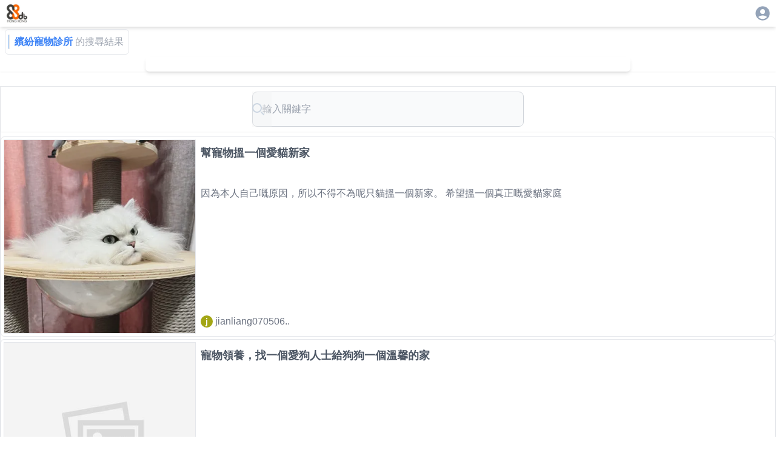

--- FILE ---
content_type: text/html; charset=utf-8
request_url: https://88db.com.hk/q-%E7%B9%BD%E7%B4%9B%E5%AF%B5%E7%89%A9%E8%A8%BA%E6%89%80/1
body_size: 14313
content:
<!DOCTYPE html><html lang="zh-HK"><head><meta charSet="utf-8"/><meta name="viewport" content="width=device-width, initial-scale=1, user-scalable=no"/><link rel="stylesheet" href="/_next/static/css/67ff1c22ebfc719d.css" data-precedence="next"/><link rel="stylesheet" href="/_next/static/css/e723b15c3091fa76.css" data-precedence="next"/><link rel="preload" as="script" fetchPriority="low" href="/_next/static/chunks/webpack-4c09af8cfc55895c.js"/><script src="/_next/static/chunks/4bd1b696-0eafe9f887e0cbcd.js" async=""></script><script src="/_next/static/chunks/1517-ff6cc12725fa551f.js" async=""></script><script src="/_next/static/chunks/main-app-d8e5f285a747282d.js" async=""></script><script src="/_next/static/chunks/882-c9457db94e272930.js" async=""></script><script src="/_next/static/chunks/5704-2b87fab6871af911.js" async=""></script><script src="/_next/static/chunks/app/listing/search/%5B...keyword%5D/loading-1d7ed8ed53e604e7.js" async=""></script><script src="/_next/static/chunks/8173-321bb128287180e8.js" async=""></script><script src="/_next/static/chunks/5635-024c20829e6be110.js" async=""></script><script src="/_next/static/chunks/6824-650a948224e19d7a.js" async=""></script><script src="/_next/static/chunks/app/layout-c3d5463936387acb.js" async=""></script><script src="/_next/static/chunks/2588-cd160b444e0f11a0.js" async=""></script><script src="/_next/static/chunks/9406-160d87952b372acb.js" async=""></script><script src="/_next/static/chunks/9408-94f253b082e9288a.js" async=""></script><script src="/_next/static/chunks/3104-85d821a9f1ca5d77.js" async=""></script><script src="/_next/static/chunks/5592-3058b7d83831f7dc.js" async=""></script><script src="/_next/static/chunks/8431-1029ebf96dfb563f.js" async=""></script><script src="/_next/static/chunks/1576-90ad659a4efcfa5f.js" async=""></script><script src="/_next/static/chunks/app/listing/search/%5B...keyword%5D/page-5e33c8afaadfbae7.js" async=""></script><link rel="preload" href="https://www.googletagmanager.com/gtag/js?id=G-7WVN17FTSQ" as="script"/><meta name="next-size-adjust" content=""/><title>&quot;繽紛寵物診所&quot;的服務及產品的搜尋結果</title><meta name="description" content="搜尋結果包括了:jianliang070506..,凌先,誠信工程公司,BeyoSayo ,Thin,中興實業公司 Chung Hing Ind Co.,ClaireL,xiaobei134@,SCN Workshop,博美犬狗場,Waisum1314,Moonsun ,Shing Full Development Holdings LTD,林豐園狗場,LOFT STAGE等商家的服務及產品"/><link rel="canonical" href="https://88db.com.hk//q-%E7%B9%BD%E7%B4%9B%E5%AF%B5%E7%89%A9%E8%A8%BA%E6%89%80/1"/><meta property="og:title" content="&quot;繽紛寵物診所&quot;的服務及產品的搜尋結果"/><meta property="og:description" content="搜尋結果包括了:jianliang070506..,凌先,誠信工程公司,BeyoSayo ,Thin,中興實業公司 Chung Hing Ind Co.,ClaireL,xiaobei134@,SCN Workshop,博美犬狗場,Waisum1314,Moonsun ,Shing Full Development Holdings LTD,林豐園狗場,LOFT STAGE等商家的服務及產品"/><meta property="og:image" content="https://88db.website-jp-osa-1.linodeobjects.com/88/l_1781ffef-0ba6-40db-9f96-c5335ad7cf17.WEBP"/><meta name="twitter:card" content="summary_large_image"/><meta name="twitter:title" content="&quot;繽紛寵物診所&quot;的服務及產品的搜尋結果"/><meta name="twitter:description" content="搜尋結果包括了:jianliang070506..,凌先,誠信工程公司,BeyoSayo ,Thin,中興實業公司 Chung Hing Ind Co.,ClaireL,xiaobei134@,SCN Workshop,博美犬狗場,Waisum1314,Moonsun ,Shing Full Development Holdings LTD,林豐園狗場,LOFT STAGE等商家的服務及產品"/><meta name="twitter:image" content="https://88db.website-jp-osa-1.linodeobjects.com/88/l_1781ffef-0ba6-40db-9f96-c5335ad7cf17.WEBP"/><link rel="icon" href="/favicon.ico" type="image/x-icon" sizes="32x32"/><link rel="apple-touch-icon" href="/apple-icon.png?946583d327b81099" type="image/png" sizes="250x250"/><script src="/_next/static/chunks/polyfills-42372ed130431b0a.js" noModule=""></script><style data-emotion="mui-global animation-c7515d">@-webkit-keyframes animation-c7515d{0%{opacity:1;}50%{opacity:0.4;}100%{opacity:1;}}@keyframes animation-c7515d{0%{opacity:1;}50%{opacity:0.4;}100%{opacity:1;}}</style><style data-emotion="mui q7mezt u0yk2m 18m8hyu 1gskkq6 wot6g1 jmbtor 1646mge 2pwdt5 1qudwfz 2hlftk 1oacfrf 109n7vi 10hxuxr 1lu3xf8 3akzq0 1j8olgv 9m93ir 16ca78c 1igfqin 1akff7i 1xdhyk6 51eq8m 1i5ot5f 1ba5ub6 1uirv3s 4v85u4">.mui-q7mezt{-webkit-user-select:none;-moz-user-select:none;-ms-user-select:none;user-select:none;width:1em;height:1em;display:inline-block;-webkit-flex-shrink:0;-ms-flex-negative:0;flex-shrink:0;-webkit-transition:fill 200ms cubic-bezier(0.4, 0, 0.2, 1) 0ms;transition:fill 200ms cubic-bezier(0.4, 0, 0.2, 1) 0ms;fill:currentColor;font-size:1.5rem;}.mui-u0yk2m{display:block;background-color:rgba(0, 0, 0, 0.11);height:1.2em;-webkit-animation:animation-c7515d 2s ease-in-out 0.5s infinite;animation:animation-c7515d 2s ease-in-out 0.5s infinite;}.mui-18m8hyu{display:block;background-color:rgba(0, 0, 0, 0.11);height:1.2em;margin-top:0;margin-bottom:0;height:auto;transform-origin:0 55%;-webkit-transform:scale(1, 0.60);-moz-transform:scale(1, 0.60);-ms-transform:scale(1, 0.60);transform:scale(1, 0.60);border-radius:4px/6.7px;-webkit-animation:animation-c7515d 2s ease-in-out 0.5s infinite;animation:animation-c7515d 2s ease-in-out 0.5s infinite;}.mui-18m8hyu:empty:before{content:"\00a0";}.mui-1gskkq6{display:block;background-color:rgba(0, 0, 0, 0.11);height:1.2em;border-radius:50%;-webkit-animation:animation-c7515d 2s ease-in-out 0.5s infinite;animation:animation-c7515d 2s ease-in-out 0.5s infinite;}.mui-wot6g1{display:block;background-color:rgba(0, 0, 0, 0.11);height:1.2em;border-radius:4px;-webkit-animation:animation-c7515d 2s ease-in-out 0.5s infinite;animation:animation-c7515d 2s ease-in-out 0.5s infinite;}.mui-jmbtor{position:relative;display:-webkit-box;display:-webkit-flex;display:-ms-flexbox;display:flex;-webkit-align-items:center;-webkit-box-align:center;-ms-flex-align:center;align-items:center;-webkit-box-pack:center;-ms-flex-pack:center;-webkit-justify-content:center;justify-content:center;-webkit-flex-shrink:0;-ms-flex-negative:0;flex-shrink:0;width:40px;height:40px;font-family:"Roboto","Helvetica","Arial",sans-serif;font-size:1.25rem;line-height:1;border-radius:50%;overflow:hidden;-webkit-user-select:none;-moz-user-select:none;-ms-user-select:none;user-select:none;color:#fff;background-color:#bdbdbd;width:20px;height:20px;font-size:14px;font-weight:600;background-color:#a3a615;}.mui-1646mge{position:relative;display:-webkit-box;display:-webkit-flex;display:-ms-flexbox;display:flex;-webkit-align-items:center;-webkit-box-align:center;-ms-flex-align:center;align-items:center;-webkit-box-pack:center;-ms-flex-pack:center;-webkit-justify-content:center;justify-content:center;-webkit-flex-shrink:0;-ms-flex-negative:0;flex-shrink:0;width:40px;height:40px;font-family:"Roboto","Helvetica","Arial",sans-serif;font-size:1.25rem;line-height:1;border-radius:50%;overflow:hidden;-webkit-user-select:none;-moz-user-select:none;-ms-user-select:none;user-select:none;color:#fff;background-color:#bdbdbd;width:20px;height:20px;font-size:14px;font-weight:600;background-color:#fc380a;}.mui-2pwdt5{position:relative;display:-webkit-box;display:-webkit-flex;display:-ms-flexbox;display:flex;-webkit-align-items:center;-webkit-box-align:center;-ms-flex-align:center;align-items:center;-webkit-box-pack:center;-ms-flex-pack:center;-webkit-justify-content:center;justify-content:center;-webkit-flex-shrink:0;-ms-flex-negative:0;flex-shrink:0;width:40px;height:40px;font-family:"Roboto","Helvetica","Arial",sans-serif;font-size:1.25rem;line-height:1;border-radius:50%;overflow:hidden;-webkit-user-select:none;-moz-user-select:none;-ms-user-select:none;user-select:none;color:#fff;background-color:#bdbdbd;width:20px;height:20px;font-size:14px;font-weight:600;background-color:#1380f3;}.mui-1qudwfz{position:relative;display:-webkit-box;display:-webkit-flex;display:-ms-flexbox;display:flex;-webkit-align-items:center;-webkit-box-align:center;-ms-flex-align:center;align-items:center;-webkit-box-pack:center;-ms-flex-pack:center;-webkit-justify-content:center;justify-content:center;-webkit-flex-shrink:0;-ms-flex-negative:0;flex-shrink:0;width:40px;height:40px;font-family:"Roboto","Helvetica","Arial",sans-serif;font-size:1.25rem;line-height:1;border-radius:50%;overflow:hidden;-webkit-user-select:none;-moz-user-select:none;-ms-user-select:none;user-select:none;color:#fff;background-color:#bdbdbd;width:20px;height:20px;font-size:14px;font-weight:600;background-color:#83cb76;}.mui-2hlftk{position:relative;display:-webkit-box;display:-webkit-flex;display:-ms-flexbox;display:flex;-webkit-align-items:center;-webkit-box-align:center;-ms-flex-align:center;align-items:center;-webkit-box-pack:center;-ms-flex-pack:center;-webkit-justify-content:center;justify-content:center;-webkit-flex-shrink:0;-ms-flex-negative:0;flex-shrink:0;width:40px;height:40px;font-family:"Roboto","Helvetica","Arial",sans-serif;font-size:1.25rem;line-height:1;border-radius:50%;overflow:hidden;-webkit-user-select:none;-moz-user-select:none;-ms-user-select:none;user-select:none;color:#fff;background-color:#bdbdbd;width:20px;height:20px;font-size:14px;font-weight:600;background-color:#b9c227;}.mui-1oacfrf{position:relative;display:-webkit-box;display:-webkit-flex;display:-ms-flexbox;display:flex;-webkit-align-items:center;-webkit-box-align:center;-ms-flex-align:center;align-items:center;-webkit-box-pack:center;-ms-flex-pack:center;-webkit-justify-content:center;justify-content:center;-webkit-flex-shrink:0;-ms-flex-negative:0;flex-shrink:0;width:40px;height:40px;font-family:"Roboto","Helvetica","Arial",sans-serif;font-size:1.25rem;line-height:1;border-radius:50%;overflow:hidden;-webkit-user-select:none;-moz-user-select:none;-ms-user-select:none;user-select:none;color:#fff;background-color:#bdbdbd;width:20px;height:20px;font-size:14px;font-weight:600;background-color:#04e789;}.mui-109n7vi{position:relative;display:-webkit-box;display:-webkit-flex;display:-ms-flexbox;display:flex;-webkit-align-items:center;-webkit-box-align:center;-ms-flex-align:center;align-items:center;-webkit-box-pack:center;-ms-flex-pack:center;-webkit-justify-content:center;justify-content:center;-webkit-flex-shrink:0;-ms-flex-negative:0;flex-shrink:0;width:40px;height:40px;font-family:"Roboto","Helvetica","Arial",sans-serif;font-size:1.25rem;line-height:1;border-radius:50%;overflow:hidden;-webkit-user-select:none;-moz-user-select:none;-ms-user-select:none;user-select:none;color:#fff;background-color:#bdbdbd;width:20px;height:20px;font-size:14px;font-weight:600;background-color:#684015;}.mui-10hxuxr{position:relative;display:-webkit-box;display:-webkit-flex;display:-ms-flexbox;display:flex;-webkit-align-items:center;-webkit-box-align:center;-ms-flex-align:center;align-items:center;-webkit-box-pack:center;-ms-flex-pack:center;-webkit-justify-content:center;justify-content:center;-webkit-flex-shrink:0;-ms-flex-negative:0;flex-shrink:0;width:40px;height:40px;font-family:"Roboto","Helvetica","Arial",sans-serif;font-size:1.25rem;line-height:1;border-radius:50%;overflow:hidden;-webkit-user-select:none;-moz-user-select:none;-ms-user-select:none;user-select:none;color:#fff;background-color:#bdbdbd;width:20px;height:20px;font-size:14px;font-weight:600;background-color:#f5893e;}.mui-1lu3xf8{position:relative;display:-webkit-box;display:-webkit-flex;display:-ms-flexbox;display:flex;-webkit-align-items:center;-webkit-box-align:center;-ms-flex-align:center;align-items:center;-webkit-box-pack:center;-ms-flex-pack:center;-webkit-justify-content:center;justify-content:center;-webkit-flex-shrink:0;-ms-flex-negative:0;flex-shrink:0;width:40px;height:40px;font-family:"Roboto","Helvetica","Arial",sans-serif;font-size:1.25rem;line-height:1;border-radius:50%;overflow:hidden;-webkit-user-select:none;-moz-user-select:none;-ms-user-select:none;user-select:none;color:#fff;background-color:#bdbdbd;width:20px;height:20px;font-size:14px;font-weight:600;background-color:#89d35d;}.mui-3akzq0{position:relative;display:-webkit-box;display:-webkit-flex;display:-ms-flexbox;display:flex;-webkit-align-items:center;-webkit-box-align:center;-ms-flex-align:center;align-items:center;-webkit-box-pack:center;-ms-flex-pack:center;-webkit-justify-content:center;justify-content:center;-webkit-flex-shrink:0;-ms-flex-negative:0;flex-shrink:0;width:40px;height:40px;font-family:"Roboto","Helvetica","Arial",sans-serif;font-size:1.25rem;line-height:1;border-radius:50%;overflow:hidden;-webkit-user-select:none;-moz-user-select:none;-ms-user-select:none;user-select:none;color:#fff;background-color:#bdbdbd;width:20px;height:20px;font-size:14px;font-weight:600;background-color:#f57b4b;}.mui-1j8olgv{position:relative;display:-webkit-box;display:-webkit-flex;display:-ms-flexbox;display:flex;-webkit-align-items:center;-webkit-box-align:center;-ms-flex-align:center;align-items:center;-webkit-box-pack:center;-ms-flex-pack:center;-webkit-justify-content:center;justify-content:center;-webkit-flex-shrink:0;-ms-flex-negative:0;flex-shrink:0;width:40px;height:40px;font-family:"Roboto","Helvetica","Arial",sans-serif;font-size:1.25rem;line-height:1;border-radius:50%;overflow:hidden;-webkit-user-select:none;-moz-user-select:none;-ms-user-select:none;user-select:none;color:#fff;background-color:#bdbdbd;width:20px;height:20px;font-size:14px;font-weight:600;background-color:#f19469;}.mui-9m93ir{position:relative;display:-webkit-box;display:-webkit-flex;display:-ms-flexbox;display:flex;-webkit-align-items:center;-webkit-box-align:center;-ms-flex-align:center;align-items:center;-webkit-box-pack:center;-ms-flex-pack:center;-webkit-justify-content:center;justify-content:center;-webkit-flex-shrink:0;-ms-flex-negative:0;flex-shrink:0;width:40px;height:40px;font-family:"Roboto","Helvetica","Arial",sans-serif;font-size:1.25rem;line-height:1;border-radius:50%;overflow:hidden;-webkit-user-select:none;-moz-user-select:none;-ms-user-select:none;user-select:none;color:#fff;background-color:#bdbdbd;width:20px;height:20px;font-size:14px;font-weight:600;background-color:#f5413c;}.mui-16ca78c{position:relative;display:-webkit-box;display:-webkit-flex;display:-ms-flexbox;display:flex;-webkit-align-items:center;-webkit-box-align:center;-ms-flex-align:center;align-items:center;-webkit-box-pack:center;-ms-flex-pack:center;-webkit-justify-content:center;justify-content:center;-webkit-flex-shrink:0;-ms-flex-negative:0;flex-shrink:0;width:40px;height:40px;font-family:"Roboto","Helvetica","Arial",sans-serif;font-size:1.25rem;line-height:1;border-radius:50%;overflow:hidden;-webkit-user-select:none;-moz-user-select:none;-ms-user-select:none;user-select:none;color:#fff;background-color:#bdbdbd;width:20px;height:20px;font-size:14px;font-weight:600;background-color:#6f5931;}.mui-1igfqin{position:relative;display:-webkit-box;display:-webkit-flex;display:-ms-flexbox;display:flex;-webkit-align-items:center;-webkit-box-align:center;-ms-flex-align:center;align-items:center;-webkit-box-pack:center;-ms-flex-pack:center;-webkit-justify-content:center;justify-content:center;-webkit-flex-shrink:0;-ms-flex-negative:0;flex-shrink:0;width:40px;height:40px;font-family:"Roboto","Helvetica","Arial",sans-serif;font-size:1.25rem;line-height:1;border-radius:50%;overflow:hidden;-webkit-user-select:none;-moz-user-select:none;-ms-user-select:none;user-select:none;color:#fff;background-color:#bdbdbd;width:20px;height:20px;font-size:14px;font-weight:600;background-color:#9630e2;}.mui-1akff7i{position:relative;display:-webkit-box;display:-webkit-flex;display:-ms-flexbox;display:flex;-webkit-align-items:center;-webkit-box-align:center;-ms-flex-align:center;align-items:center;-webkit-box-pack:center;-ms-flex-pack:center;-webkit-justify-content:center;justify-content:center;-webkit-flex-shrink:0;-ms-flex-negative:0;flex-shrink:0;width:40px;height:40px;font-family:"Roboto","Helvetica","Arial",sans-serif;font-size:1.25rem;line-height:1;border-radius:50%;overflow:hidden;-webkit-user-select:none;-moz-user-select:none;-ms-user-select:none;user-select:none;color:#fff;background-color:#bdbdbd;width:20px;height:20px;font-size:14px;font-weight:600;background-color:#8f6b5d;}.mui-51eq8m{display:-webkit-box;display:-webkit-flex;display:-ms-flexbox;display:flex;-webkit-box-flex-wrap:wrap;-webkit-flex-wrap:wrap;-ms-flex-wrap:wrap;flex-wrap:wrap;-webkit-align-items:center;-webkit-box-align:center;-ms-flex-align:center;align-items:center;padding:0;margin:0;list-style:none;}.mui-1i5ot5f{font-family:"Roboto","Helvetica","Arial",sans-serif;font-weight:400;font-size:0.875rem;line-height:1.43;letter-spacing:0.01071em;border-radius:16px;text-align:center;box-sizing:border-box;min-width:32px;height:32px;padding:0 6px;margin:0 3px;color:rgba(0, 0, 0, 0.87);-webkit-transition:color 250ms cubic-bezier(0.4, 0, 0.2, 1) 0ms,background-color 250ms cubic-bezier(0.4, 0, 0.2, 1) 0ms;transition:color 250ms cubic-bezier(0.4, 0, 0.2, 1) 0ms,background-color 250ms cubic-bezier(0.4, 0, 0.2, 1) 0ms;}.mui-1i5ot5f.Mui-focusVisible{background-color:rgba(0, 0, 0, 0.12);}.mui-1i5ot5f.Mui-disabled{opacity:0.38;}.mui-1i5ot5f:hover{background-color:rgba(0, 0, 0, 0.04);}@media (hover: none){.mui-1i5ot5f:hover{background-color:transparent;}}.mui-1i5ot5f.Mui-selected{background-color:rgba(0, 0, 0, 0.08);}.mui-1i5ot5f.Mui-selected:hover{background-color:rgba(0, 0, 0, 0.12);}@media (hover: none){.mui-1i5ot5f.Mui-selected:hover{background-color:rgba(0, 0, 0, 0.08);}}.mui-1i5ot5f.Mui-selected.Mui-focusVisible{background-color:rgba(0, 0, 0, 0.2);}.mui-1i5ot5f.Mui-selected.Mui-disabled{opacity:1;color:rgba(0, 0, 0, 0.26);background-color:rgba(0, 0, 0, 0.08);}.mui-1i5ot5f.Mui-selected.Mui-disabled{color:rgba(0, 0, 0, 0.26);}.mui-1ba5ub6{display:-webkit-inline-box;display:-webkit-inline-flex;display:-ms-inline-flexbox;display:inline-flex;-webkit-align-items:center;-webkit-box-align:center;-ms-flex-align:center;align-items:center;-webkit-box-pack:center;-ms-flex-pack:center;-webkit-justify-content:center;justify-content:center;position:relative;box-sizing:border-box;-webkit-tap-highlight-color:transparent;background-color:transparent;outline:0;border:0;margin:0;border-radius:0;padding:0;cursor:pointer;-webkit-user-select:none;-moz-user-select:none;-ms-user-select:none;user-select:none;vertical-align:middle;-moz-appearance:none;-webkit-appearance:none;-webkit-text-decoration:none;text-decoration:none;color:inherit;font-family:"Roboto","Helvetica","Arial",sans-serif;font-weight:400;font-size:0.875rem;line-height:1.43;letter-spacing:0.01071em;border-radius:16px;text-align:center;box-sizing:border-box;min-width:32px;height:32px;padding:0 6px;margin:0 3px;color:rgba(0, 0, 0, 0.87);-webkit-transition:color 250ms cubic-bezier(0.4, 0, 0.2, 1) 0ms,background-color 250ms cubic-bezier(0.4, 0, 0.2, 1) 0ms;transition:color 250ms cubic-bezier(0.4, 0, 0.2, 1) 0ms,background-color 250ms cubic-bezier(0.4, 0, 0.2, 1) 0ms;}.mui-1ba5ub6::-moz-focus-inner{border-style:none;}.mui-1ba5ub6.Mui-disabled{pointer-events:none;cursor:default;}@media print{.mui-1ba5ub6{-webkit-print-color-adjust:exact;color-adjust:exact;}}.mui-1ba5ub6.Mui-focusVisible{background-color:rgba(0, 0, 0, 0.12);}.mui-1ba5ub6.Mui-disabled{opacity:0.38;}.mui-1ba5ub6:hover{background-color:rgba(0, 0, 0, 0.04);}@media (hover: none){.mui-1ba5ub6:hover{background-color:transparent;}}.mui-1ba5ub6.Mui-selected{background-color:rgba(0, 0, 0, 0.08);}.mui-1ba5ub6.Mui-selected:hover{background-color:rgba(0, 0, 0, 0.12);}@media (hover: none){.mui-1ba5ub6.Mui-selected:hover{background-color:rgba(0, 0, 0, 0.08);}}.mui-1ba5ub6.Mui-selected.Mui-focusVisible{background-color:rgba(0, 0, 0, 0.2);}.mui-1ba5ub6.Mui-selected.Mui-disabled{opacity:1;color:rgba(0, 0, 0, 0.26);background-color:rgba(0, 0, 0, 0.08);}.mui-1ba5ub6.Mui-selected.Mui-disabled{color:rgba(0, 0, 0, 0.26);}.mui-1uirv3s{font-size:1.25rem;margin:0 -8px;}.mui-4v85u4{-webkit-user-select:none;-moz-user-select:none;-ms-user-select:none;user-select:none;width:1em;height:1em;display:inline-block;-webkit-flex-shrink:0;-ms-flex-negative:0;flex-shrink:0;-webkit-transition:fill 200ms cubic-bezier(0.4, 0, 0.2, 1) 0ms;transition:fill 200ms cubic-bezier(0.4, 0, 0.2, 1) 0ms;fill:currentColor;font-size:1.5rem;font-size:1.25rem;margin:0 -8px;}</style></head><body class="__variable_188709 __variable_9a8899 antialiased"><div class="w-full   h-[100dvh] bg-white  "><div class="w-full place-self-center  place-content-center shadow-md h-[44]"><div class="flex flex-col w-full  place-self-center h-[44]"><div class="flex w-full max-w-[1280px]  place-self-center  "><div class="ps-2 p-1"><a href="/"><img alt="88DB HK Logo" loading="lazy" width="88" height="88" decoding="async" data-nimg="1" class="w-10" style="color:transparent" srcSet="/_next/image?url=%2F_next%2Fstatic%2Fmedia%2F88db.3c60170c.png&amp;w=96&amp;q=75 1x, /_next/image?url=%2F_next%2Fstatic%2Fmedia%2F88db.3c60170c.png&amp;w=256&amp;q=75 2x" src="/_next/image?url=%2F_next%2Fstatic%2Fmedia%2F88db.3c60170c.png&amp;w=256&amp;q=75"/></a></div><div class="flex-1"></div><div class="p-2 pe-2"><div><a href="/auth/login"><svg class="MuiSvgIcon-root MuiSvgIcon-fontSizeMedium text-slate-400 mui-q7mezt" focusable="false" aria-hidden="true" viewBox="0 0 24 24" data-testid="AccountCircleIcon" style="font-size:28px"><path d="M12 2C6.48 2 2 6.48 2 12s4.48 10 10 10 10-4.48 10-10S17.52 2 12 2m0 4c1.93 0 3.5 1.57 3.5 3.5S13.93 13 12 13s-3.5-1.57-3.5-3.5S10.07 6 12 6m0 14c-2.03 0-4.43-.82-6.14-2.88C7.55 15.8 9.68 15 12 15s4.45.8 6.14 2.12C16.43 19.18 14.03 20 12 20"></path></svg></a></div></div></div></div></div><div class="w-full  grid grid-cols-1  place-items-center place-self-center place-content-center shadow-md"><div class="w-full max-w-[1280px]"><div class="w-fit  flex flex-row m-1 ms-2 p-2 ps-1 border rounded-md "><div class="w-[3px] border bg-blue-300 me-2"></div><p class=" text-blue-500 font-bold me-1">繽紛寵物診所</p><p class="text-gray-400">的搜尋結果</p></div><!--$?--><template id="B:0"></template><div><div class="w-full sticky top-0 z-50 backdrop-blur-md bg-white/80 shadow-sm"><span class="MuiSkeleton-root MuiSkeleton-rectangular MuiSkeleton-pulse mui-u0yk2m" style="width:100%;height:120px"></span></div><div class="border min-w-[320px]"><div class=""><div class="flex flex-row sm:flex-row p-1 border rounded-md mb-1"><div class="w-1/3 md:w-1/4 h-38 sm:50 md:h-80 lg:h-80 bg-slate-500 overflow-hidden"><span class="MuiSkeleton-root MuiSkeleton-rectangular MuiSkeleton-pulse mui-u0yk2m" style="width:100%;height:100%"></span></div><div class="w-2/3 md:w-3/4 flex flex-col p-2 ps-2"><div class="flex-1 flex-grow-1 mb-2"><span class="MuiSkeleton-root MuiSkeleton-text MuiSkeleton-pulse mui-18m8hyu" style="width:90%;height:24px"></span></div><div class="lg:h-4/6 flex-grow-2 invisible lg:visible mb-2"><span class="MuiSkeleton-root MuiSkeleton-text MuiSkeleton-pulse mb-1 mui-18m8hyu" style="width:100%;height:16px"></span><span class="MuiSkeleton-root MuiSkeleton-text MuiSkeleton-pulse mb-1 mui-18m8hyu" style="width:95%;height:16px"></span><span class="MuiSkeleton-root MuiSkeleton-text MuiSkeleton-pulse mb-1 mui-18m8hyu" style="width:85%;height:16px"></span><span class="MuiSkeleton-root MuiSkeleton-text MuiSkeleton-pulse mui-18m8hyu" style="width:80%;height:16px"></span></div><div class="flex place-items-baseline flex-grow-0"><span class="MuiSkeleton-root MuiSkeleton-circular MuiSkeleton-pulse mr-1 mui-1gskkq6" style="width:20px;height:20px"></span><span class="MuiSkeleton-root MuiSkeleton-circular MuiSkeleton-pulse mui-1gskkq6" style="width:24px;height:24px"></span><span class="MuiSkeleton-root MuiSkeleton-text MuiSkeleton-pulse ml-2 mui-18m8hyu" style="width:100px;height:16px"></span></div></div></div><div class="flex flex-row sm:flex-row p-1 border rounded-md mb-1"><div class="w-1/3 md:w-1/4 h-38 sm:50 md:h-80 lg:h-80 bg-slate-500 overflow-hidden"><span class="MuiSkeleton-root MuiSkeleton-rectangular MuiSkeleton-pulse mui-u0yk2m" style="width:100%;height:100%"></span></div><div class="w-2/3 md:w-3/4 flex flex-col p-2 ps-2"><div class="flex-1 flex-grow-1 mb-2"><span class="MuiSkeleton-root MuiSkeleton-text MuiSkeleton-pulse mui-18m8hyu" style="width:90%;height:24px"></span></div><div class="lg:h-4/6 flex-grow-2 invisible lg:visible mb-2"><span class="MuiSkeleton-root MuiSkeleton-text MuiSkeleton-pulse mb-1 mui-18m8hyu" style="width:100%;height:16px"></span><span class="MuiSkeleton-root MuiSkeleton-text MuiSkeleton-pulse mb-1 mui-18m8hyu" style="width:95%;height:16px"></span><span class="MuiSkeleton-root MuiSkeleton-text MuiSkeleton-pulse mb-1 mui-18m8hyu" style="width:85%;height:16px"></span><span class="MuiSkeleton-root MuiSkeleton-text MuiSkeleton-pulse mui-18m8hyu" style="width:80%;height:16px"></span></div><div class="flex place-items-baseline flex-grow-0"><span class="MuiSkeleton-root MuiSkeleton-circular MuiSkeleton-pulse mr-1 mui-1gskkq6" style="width:20px;height:20px"></span><span class="MuiSkeleton-root MuiSkeleton-circular MuiSkeleton-pulse mui-1gskkq6" style="width:24px;height:24px"></span><span class="MuiSkeleton-root MuiSkeleton-text MuiSkeleton-pulse ml-2 mui-18m8hyu" style="width:100px;height:16px"></span></div></div></div><div class="flex flex-row sm:flex-row p-1 border rounded-md mb-1"><div class="w-1/3 md:w-1/4 h-38 sm:50 md:h-80 lg:h-80 bg-slate-500 overflow-hidden"><span class="MuiSkeleton-root MuiSkeleton-rectangular MuiSkeleton-pulse mui-u0yk2m" style="width:100%;height:100%"></span></div><div class="w-2/3 md:w-3/4 flex flex-col p-2 ps-2"><div class="flex-1 flex-grow-1 mb-2"><span class="MuiSkeleton-root MuiSkeleton-text MuiSkeleton-pulse mui-18m8hyu" style="width:90%;height:24px"></span></div><div class="lg:h-4/6 flex-grow-2 invisible lg:visible mb-2"><span class="MuiSkeleton-root MuiSkeleton-text MuiSkeleton-pulse mb-1 mui-18m8hyu" style="width:100%;height:16px"></span><span class="MuiSkeleton-root MuiSkeleton-text MuiSkeleton-pulse mb-1 mui-18m8hyu" style="width:95%;height:16px"></span><span class="MuiSkeleton-root MuiSkeleton-text MuiSkeleton-pulse mb-1 mui-18m8hyu" style="width:85%;height:16px"></span><span class="MuiSkeleton-root MuiSkeleton-text MuiSkeleton-pulse mui-18m8hyu" style="width:80%;height:16px"></span></div><div class="flex place-items-baseline flex-grow-0"><span class="MuiSkeleton-root MuiSkeleton-circular MuiSkeleton-pulse mr-1 mui-1gskkq6" style="width:20px;height:20px"></span><span class="MuiSkeleton-root MuiSkeleton-circular MuiSkeleton-pulse mui-1gskkq6" style="width:24px;height:24px"></span><span class="MuiSkeleton-root MuiSkeleton-text MuiSkeleton-pulse ml-2 mui-18m8hyu" style="width:100px;height:16px"></span></div></div></div><div class="flex flex-row sm:flex-row p-1 border rounded-md mb-1"><div class="w-1/3 md:w-1/4 h-38 sm:50 md:h-80 lg:h-80 bg-slate-500 overflow-hidden"><span class="MuiSkeleton-root MuiSkeleton-rectangular MuiSkeleton-pulse mui-u0yk2m" style="width:100%;height:100%"></span></div><div class="w-2/3 md:w-3/4 flex flex-col p-2 ps-2"><div class="flex-1 flex-grow-1 mb-2"><span class="MuiSkeleton-root MuiSkeleton-text MuiSkeleton-pulse mui-18m8hyu" style="width:90%;height:24px"></span></div><div class="lg:h-4/6 flex-grow-2 invisible lg:visible mb-2"><span class="MuiSkeleton-root MuiSkeleton-text MuiSkeleton-pulse mb-1 mui-18m8hyu" style="width:100%;height:16px"></span><span class="MuiSkeleton-root MuiSkeleton-text MuiSkeleton-pulse mb-1 mui-18m8hyu" style="width:95%;height:16px"></span><span class="MuiSkeleton-root MuiSkeleton-text MuiSkeleton-pulse mb-1 mui-18m8hyu" style="width:85%;height:16px"></span><span class="MuiSkeleton-root MuiSkeleton-text MuiSkeleton-pulse mui-18m8hyu" style="width:80%;height:16px"></span></div><div class="flex place-items-baseline flex-grow-0"><span class="MuiSkeleton-root MuiSkeleton-circular MuiSkeleton-pulse mr-1 mui-1gskkq6" style="width:20px;height:20px"></span><span class="MuiSkeleton-root MuiSkeleton-circular MuiSkeleton-pulse mui-1gskkq6" style="width:24px;height:24px"></span><span class="MuiSkeleton-root MuiSkeleton-text MuiSkeleton-pulse ml-2 mui-18m8hyu" style="width:100px;height:16px"></span></div></div></div><div class="flex flex-row sm:flex-row p-1 border rounded-md mb-1"><div class="w-1/3 md:w-1/4 h-38 sm:50 md:h-80 lg:h-80 bg-slate-500 overflow-hidden"><span class="MuiSkeleton-root MuiSkeleton-rectangular MuiSkeleton-pulse mui-u0yk2m" style="width:100%;height:100%"></span></div><div class="w-2/3 md:w-3/4 flex flex-col p-2 ps-2"><div class="flex-1 flex-grow-1 mb-2"><span class="MuiSkeleton-root MuiSkeleton-text MuiSkeleton-pulse mui-18m8hyu" style="width:90%;height:24px"></span></div><div class="lg:h-4/6 flex-grow-2 invisible lg:visible mb-2"><span class="MuiSkeleton-root MuiSkeleton-text MuiSkeleton-pulse mb-1 mui-18m8hyu" style="width:100%;height:16px"></span><span class="MuiSkeleton-root MuiSkeleton-text MuiSkeleton-pulse mb-1 mui-18m8hyu" style="width:95%;height:16px"></span><span class="MuiSkeleton-root MuiSkeleton-text MuiSkeleton-pulse mb-1 mui-18m8hyu" style="width:85%;height:16px"></span><span class="MuiSkeleton-root MuiSkeleton-text MuiSkeleton-pulse mui-18m8hyu" style="width:80%;height:16px"></span></div><div class="flex place-items-baseline flex-grow-0"><span class="MuiSkeleton-root MuiSkeleton-circular MuiSkeleton-pulse mr-1 mui-1gskkq6" style="width:20px;height:20px"></span><span class="MuiSkeleton-root MuiSkeleton-circular MuiSkeleton-pulse mui-1gskkq6" style="width:24px;height:24px"></span><span class="MuiSkeleton-root MuiSkeleton-text MuiSkeleton-pulse ml-2 mui-18m8hyu" style="width:100px;height:16px"></span></div></div></div><div class="flex flex-row sm:flex-row p-1 border rounded-md mb-1"><div class="w-1/3 md:w-1/4 h-38 sm:50 md:h-80 lg:h-80 bg-slate-500 overflow-hidden"><span class="MuiSkeleton-root MuiSkeleton-rectangular MuiSkeleton-pulse mui-u0yk2m" style="width:100%;height:100%"></span></div><div class="w-2/3 md:w-3/4 flex flex-col p-2 ps-2"><div class="flex-1 flex-grow-1 mb-2"><span class="MuiSkeleton-root MuiSkeleton-text MuiSkeleton-pulse mui-18m8hyu" style="width:90%;height:24px"></span></div><div class="lg:h-4/6 flex-grow-2 invisible lg:visible mb-2"><span class="MuiSkeleton-root MuiSkeleton-text MuiSkeleton-pulse mb-1 mui-18m8hyu" style="width:100%;height:16px"></span><span class="MuiSkeleton-root MuiSkeleton-text MuiSkeleton-pulse mb-1 mui-18m8hyu" style="width:95%;height:16px"></span><span class="MuiSkeleton-root MuiSkeleton-text MuiSkeleton-pulse mb-1 mui-18m8hyu" style="width:85%;height:16px"></span><span class="MuiSkeleton-root MuiSkeleton-text MuiSkeleton-pulse mui-18m8hyu" style="width:80%;height:16px"></span></div><div class="flex place-items-baseline flex-grow-0"><span class="MuiSkeleton-root MuiSkeleton-circular MuiSkeleton-pulse mr-1 mui-1gskkq6" style="width:20px;height:20px"></span><span class="MuiSkeleton-root MuiSkeleton-circular MuiSkeleton-pulse mui-1gskkq6" style="width:24px;height:24px"></span><span class="MuiSkeleton-root MuiSkeleton-text MuiSkeleton-pulse ml-2 mui-18m8hyu" style="width:100px;height:16px"></span></div></div></div><div class="flex flex-row sm:flex-row p-1 border rounded-md mb-1"><div class="w-1/3 md:w-1/4 h-38 sm:50 md:h-80 lg:h-80 bg-slate-500 overflow-hidden"><span class="MuiSkeleton-root MuiSkeleton-rectangular MuiSkeleton-pulse mui-u0yk2m" style="width:100%;height:100%"></span></div><div class="w-2/3 md:w-3/4 flex flex-col p-2 ps-2"><div class="flex-1 flex-grow-1 mb-2"><span class="MuiSkeleton-root MuiSkeleton-text MuiSkeleton-pulse mui-18m8hyu" style="width:90%;height:24px"></span></div><div class="lg:h-4/6 flex-grow-2 invisible lg:visible mb-2"><span class="MuiSkeleton-root MuiSkeleton-text MuiSkeleton-pulse mb-1 mui-18m8hyu" style="width:100%;height:16px"></span><span class="MuiSkeleton-root MuiSkeleton-text MuiSkeleton-pulse mb-1 mui-18m8hyu" style="width:95%;height:16px"></span><span class="MuiSkeleton-root MuiSkeleton-text MuiSkeleton-pulse mb-1 mui-18m8hyu" style="width:85%;height:16px"></span><span class="MuiSkeleton-root MuiSkeleton-text MuiSkeleton-pulse mui-18m8hyu" style="width:80%;height:16px"></span></div><div class="flex place-items-baseline flex-grow-0"><span class="MuiSkeleton-root MuiSkeleton-circular MuiSkeleton-pulse mr-1 mui-1gskkq6" style="width:20px;height:20px"></span><span class="MuiSkeleton-root MuiSkeleton-circular MuiSkeleton-pulse mui-1gskkq6" style="width:24px;height:24px"></span><span class="MuiSkeleton-root MuiSkeleton-text MuiSkeleton-pulse ml-2 mui-18m8hyu" style="width:100px;height:16px"></span></div></div></div><div class="flex flex-row sm:flex-row p-1 border rounded-md mb-1"><div class="w-1/3 md:w-1/4 h-38 sm:50 md:h-80 lg:h-80 bg-slate-500 overflow-hidden"><span class="MuiSkeleton-root MuiSkeleton-rectangular MuiSkeleton-pulse mui-u0yk2m" style="width:100%;height:100%"></span></div><div class="w-2/3 md:w-3/4 flex flex-col p-2 ps-2"><div class="flex-1 flex-grow-1 mb-2"><span class="MuiSkeleton-root MuiSkeleton-text MuiSkeleton-pulse mui-18m8hyu" style="width:90%;height:24px"></span></div><div class="lg:h-4/6 flex-grow-2 invisible lg:visible mb-2"><span class="MuiSkeleton-root MuiSkeleton-text MuiSkeleton-pulse mb-1 mui-18m8hyu" style="width:100%;height:16px"></span><span class="MuiSkeleton-root MuiSkeleton-text MuiSkeleton-pulse mb-1 mui-18m8hyu" style="width:95%;height:16px"></span><span class="MuiSkeleton-root MuiSkeleton-text MuiSkeleton-pulse mb-1 mui-18m8hyu" style="width:85%;height:16px"></span><span class="MuiSkeleton-root MuiSkeleton-text MuiSkeleton-pulse mui-18m8hyu" style="width:80%;height:16px"></span></div><div class="flex place-items-baseline flex-grow-0"><span class="MuiSkeleton-root MuiSkeleton-circular MuiSkeleton-pulse mr-1 mui-1gskkq6" style="width:20px;height:20px"></span><span class="MuiSkeleton-root MuiSkeleton-circular MuiSkeleton-pulse mui-1gskkq6" style="width:24px;height:24px"></span><span class="MuiSkeleton-root MuiSkeleton-text MuiSkeleton-pulse ml-2 mui-18m8hyu" style="width:100px;height:16px"></span></div></div></div></div><div class="grid grid-cols-1 mt-4"><div class="flex justify-center items-center gap-2"><span class="MuiSkeleton-root MuiSkeleton-circular MuiSkeleton-pulse mui-1gskkq6" style="width:32px;height:32px"></span><span class="MuiSkeleton-root MuiSkeleton-rounded MuiSkeleton-pulse mui-wot6g1" style="width:32px;height:32px"></span><span class="MuiSkeleton-root MuiSkeleton-rounded MuiSkeleton-pulse mui-wot6g1" style="width:32px;height:32px"></span><span class="MuiSkeleton-root MuiSkeleton-rounded MuiSkeleton-pulse mui-wot6g1" style="width:32px;height:32px"></span><span class="MuiSkeleton-root MuiSkeleton-circular MuiSkeleton-pulse mui-1gskkq6" style="width:32px;height:32px"></span></div></div><div class="pb-10"></div></div></div><!--/$--></div></div><div class="border"><footer><div class="flex gap-3 place-content-center pt-2"><a style="font-size:12px;color:grey" href="/">主頁</a><a style="font-size:12px;color:grey" href="/info/contactus">聯絡我們</a><a style="font-size:12px;color:grey" href="/info/tnc">使用條款</a><a style="font-size:12px;color:grey" href="/info/privacy">私穩政策</a></div><div class="h-8"></div></footer></div></div><script>addEventListener("submit",function(a){if(!a.defaultPrevented){var c=a.target,d=a.submitter,e=c.action,b=d;if(d){var f=d.getAttribute("formAction");null!=f&&(e=f,b=null)}"javascript:throw new Error('React form unexpectedly submitted.')"===e&&(a.preventDefault(),b?(a=document.createElement("input"),a.name=b.name,a.value=b.value,b.parentNode.insertBefore(a,b),b=new FormData(c),a.parentNode.removeChild(a)):b=new FormData(c),a=c.ownerDocument||c,(a.$$reactFormReplay=a.$$reactFormReplay||[]).push(c,d,b))}});</script><script src="/_next/static/chunks/webpack-4c09af8cfc55895c.js" async=""></script><div hidden id="S:0"><div><div class="w-full sticky top-0 z-50 backdrop-blur-md bg-white/80 shadow-sm"><template id="P:1"></template></div><div class="border  min-w-[320px]"><div class="w-full sticky top-0 p-2 z-50 backdrop-blur-md bg-white/80 shadow-sm place-content-center text-center"><div><form class="w-full max-w-md mx-auto" action="javascript:throw new Error(&#x27;React form unexpectedly submitted.&#x27;)"><label class="mb-2 text-sm font-medium text-gray-900 sr-only dark:text-white">Search</label><div class="relative"><input type="search" id="default-search" class="block w-full p-4 pr-12 text-[16px] text-gray-900 border border-gray-300 rounded-lg bg-gray-50 focus:ring-blue-300 focus:border-blue-300 dark:bg-gray-700 dark:border-gray-600 dark:placeholder-gray-400 dark:text-white dark:focus:ring-blue-300 dark:focus:border-blue-300" placeholder="輸入關鍵字" required=""/><button disabled="" type="submit" class="absolute inset-y-0 end-0 flex items-center pe-3 text-slate-500 hover:text-slate-700 disabled:text-slate-300"><svg class="w-5 h-5" aria-hidden="true" xmlns="http://www.w3.org/2000/svg" fill="none" viewBox="0 0 20 20"><path stroke="currentColor" stroke-linecap="round" stroke-linejoin="round" stroke-width="2" d="m19 19-4-4m0-7A7 7 0 1 1 1 8a7 7 0 0 1 14 0Z"></path></svg></button></div></form></div></div><div class="p-1 text-sm text-gray-500"></div><div class=""><div><a href="/addetail?postID=747"><div class="flex flex-row sm:flex-row p-1 border rounded-md mb-1 hover:border-yellow-300 hover:border-1 lg:hover:border-2"><div class="w-1/3 md:w-1/4 h-38 sm:50 md:h-80 lg:h-80  bg-slate-500 overflow-hidden "><img src="https://88db.website-jp-osa-1.linodeobjects.com/88/m_1781ffef-0ba6-40db-9f96-c5335ad7cf17.WEBP" alt="sample ad" class="w-full h-full object-cover border  aspect-square" loading="lazy"/></div><div class="w-2/3 md:w-3/4  flex flex-col  p-2 ps-2" style="background:white"><div class="flex-1 flex-grow-1 b-2 font-semibold text-sm  md:text-lg text-gray-600  "><p class="text-ellipsis line-clamp-4">幫寵物搵一個愛貓新家</p></div><div class="lg:h-4/6 mt-2  flex-grow-2 text-gray-500 invisible lg:visible">因為本人自己嘅原因，所以不得不為呢只貓搵一個新家。
希望搵一個真正嘅愛貓家庭</div><div class="flex place-items-baseline flex-grow-0 mt-2"><div class="MuiAvatar-root MuiAvatar-circular MuiAvatar-colorDefault mui-jmbtor">j</div><div class="flex-1 font-medium ms-1 text-gray-500 ">jianliang070506..</div></div><div class="place-self-end place-content-around  flex place-items-baseline flex-grow-0  text-purple-300 "></div></div></div></a></div><div><a href="/addetail?postID=577"><div class="flex flex-row sm:flex-row p-1 border rounded-md mb-1 hover:border-yellow-300 hover:border-1 lg:hover:border-2"><div class="w-1/3 md:w-1/4 h-38 sm:50 md:h-80 lg:h-80  bg-slate-500 overflow-hidden "><img src="/assets/noimg.png" alt="sample ad" class="w-full h-full object-cover border  aspect-square" loading="lazy"/></div><div class="w-2/3 md:w-3/4  flex flex-col  p-2 ps-2" style="background:white"><div class="flex-1 flex-grow-1 b-2 font-semibold text-sm  md:text-lg text-gray-600  "><p class="text-ellipsis line-clamp-4">寵物領養，找一個愛狗人士給狗狗一個溫馨的家</p></div><div class="lg:h-4/6 mt-2  flex-grow-2 text-gray-500 invisible lg:visible"></div><div class="flex place-items-baseline flex-grow-0 mt-2"><div class="MuiAvatar-root MuiAvatar-circular MuiAvatar-colorDefault mui-1646mge">凌</div><div class="flex-1 font-medium ms-1 text-gray-500 ">凌先</div></div><div class="place-self-end place-content-around  flex place-items-baseline flex-grow-0  text-purple-300 "><template id="P:2"></template></div></div></div></a></div><div><a href="/addetail?postID=777"><div class="flex flex-row sm:flex-row p-1 border rounded-md mb-1 hover:border-yellow-300 hover:border-1 lg:hover:border-2"><div class="w-1/3 md:w-1/4 h-38 sm:50 md:h-80 lg:h-80  bg-slate-500 overflow-hidden "><img src="https://88db.website-jp-osa-1.linodeobjects.com/88/m_6ed2272a-45b7-4b5a-9b8e-2725839bf5b5.WEBP" alt="sample ad" class="w-full h-full object-cover border  aspect-square" loading="lazy"/></div><div class="w-2/3 md:w-3/4  flex flex-col  p-2 ps-2" style="background:white"><div class="flex-1 flex-grow-1 b-2 font-semibold text-sm  md:text-lg text-gray-600  "><p class="text-ellipsis line-clamp-4">伸報小型工程招牌廣告解除命令</p></div><div class="lg:h-4/6 mt-2  flex-grow-2 text-gray-500 invisible lg:visible">小型工程申報專家</div><div class="flex place-items-baseline flex-grow-0 mt-2"><div class="MuiAvatar-root MuiAvatar-circular MuiAvatar-colorDefault mui-2pwdt5">誠</div><div class="flex-1 font-medium ms-1 text-gray-500 ">誠信工程公司</div></div><div class="place-self-end place-content-around  flex place-items-baseline flex-grow-0  text-purple-300 "><template id="P:3"></template></div></div></div></a></div><div><a href="/addetail?postID=778"><div class="flex flex-row sm:flex-row p-1 border rounded-md mb-1 hover:border-yellow-300 hover:border-1 lg:hover:border-2"><div class="w-1/3 md:w-1/4 h-38 sm:50 md:h-80 lg:h-80  bg-slate-500 overflow-hidden "><img src="https://88db.website-jp-osa-1.linodeobjects.com/88/m_45cdf6ee-213f-4df3-85ba-48a50d3515a2.WEBP" alt="sample ad" class="w-full h-full object-cover border  aspect-square" loading="lazy"/></div><div class="w-2/3 md:w-3/4  flex flex-col  p-2 ps-2" style="background:white"><div class="flex-1 flex-grow-1 b-2 font-semibold text-sm  md:text-lg text-gray-600  "><p class="text-ellipsis line-clamp-4">清除屋宇暑命令小型工程申報</p></div><div class="lg:h-4/6 mt-2  flex-grow-2 text-gray-500 invisible lg:visible">清除屋宇暑命令小型工程申報</div><div class="flex place-items-baseline flex-grow-0 mt-2"><div class="MuiAvatar-root MuiAvatar-circular MuiAvatar-colorDefault mui-2pwdt5">誠</div><div class="flex-1 font-medium ms-1 text-gray-500 ">誠信工程公司</div></div><div class="place-self-end place-content-around  flex place-items-baseline flex-grow-0  text-purple-300 "><template id="P:4"></template></div></div></div></a></div><div><a href="/addetail?postID=304"><div class="flex flex-row sm:flex-row p-1 border rounded-md mb-1 hover:border-yellow-300 hover:border-1 lg:hover:border-2"><div class="w-1/3 md:w-1/4 h-38 sm:50 md:h-80 lg:h-80  bg-slate-500 overflow-hidden "><img src="https://88db.website-jp-osa-1.linodeobjects.com/88/m_25e9dcf6-ec1e-4f32-9fea-50ece3d1cdef.jpg" alt="sample ad" class="w-full h-full object-cover border  aspect-square" loading="lazy"/></div><div class="w-2/3 md:w-3/4  flex flex-col  p-2 ps-2" style="background:white"><div class="flex-1 flex-grow-1 b-2 font-semibold text-sm  md:text-lg text-gray-600  "><p class="text-ellipsis line-clamp-4">香港程式設計公司 開發系統軟件 ERP 網站 APP</p></div><div class="lg:h-4/6 mt-2  flex-grow-2 text-gray-500 invisible lg:visible"></div><div class="flex place-items-baseline flex-grow-0 mt-2"><div class="MuiAvatar-root MuiAvatar-circular MuiAvatar-colorDefault mui-1qudwfz">B</div><div class="flex-1 font-medium ms-1 text-gray-500 ">BeyoSayo </div></div><div class="place-self-end place-content-around  flex place-items-baseline flex-grow-0  text-purple-300 "><template id="P:5"></template></div></div></div></a></div><div><a href="/addetail?postID=752"><div class="flex flex-row sm:flex-row p-1 border rounded-md mb-1 hover:border-yellow-300 hover:border-1 lg:hover:border-2"><div class="w-1/3 md:w-1/4 h-38 sm:50 md:h-80 lg:h-80  bg-slate-500 overflow-hidden "><img src="https://88db.website-jp-osa-1.linodeobjects.com/88/m_453440ab-30b1-4174-aee7-ca25745c4d03.WEBP" alt="sample ad" class="w-full h-full object-cover border  aspect-square" loading="lazy"/></div><div class="w-2/3 md:w-3/4  flex flex-col  p-2 ps-2" style="background:white"><div class="flex-1 flex-grow-1 b-2 font-semibold text-sm  md:text-lg text-gray-600  "><p class="text-ellipsis line-clamp-4">自家繁殖英短 可wts52050881睇相 問價❤️</p></div><div class="lg:h-4/6 mt-2  flex-grow-2 text-gray-500 invisible lg:visible"></div><div class="flex place-items-baseline flex-grow-0 mt-2"><div class="MuiAvatar-root MuiAvatar-circular MuiAvatar-colorDefault mui-2hlftk">T</div><div class="flex-1 font-medium ms-1 text-gray-500 ">Thin</div></div><div class="place-self-end place-content-around  flex place-items-baseline flex-grow-0  text-purple-300 "></div></div></div></a></div><div><a href="/addetail?postID=5475700"><div class="flex flex-row sm:flex-row p-1 border rounded-md mb-1 hover:border-yellow-300 hover:border-1 lg:hover:border-2"><div class="w-1/3 md:w-1/4 h-38 sm:50 md:h-80 lg:h-80  bg-slate-500 overflow-hidden "><img src="https://88db.website-jp-osa-1.linodeobjects.com/88/m_4cb4c62f-6f72-47c0-93d7-ae463e752b66.jpg" alt="sample ad" class="w-full h-full object-cover border  aspect-square" loading="lazy"/></div><div class="w-2/3 md:w-3/4  flex flex-col  p-2 ps-2" style="background:white"><div class="flex-1 flex-grow-1 b-2 font-semibold text-sm  md:text-lg text-gray-600  "><p class="text-ellipsis line-clamp-4">PVC書套, 學生手冊透明膠套, 筆記本封套, 軟膠PVC摺盒, 包裝袋,文件夾(快勞),吸塑包裝,柯式印刷,價錢牌,行李牌,餐牌,訂造八達通套,PP Folder</p></div><div class="lg:h-4/6 mt-2  flex-grow-2 text-gray-500 invisible lg:visible">PVC書套 / 訂做透明書套 / PP吸塑 / 摺盒 / 膠袋 / 柯式印刷 / 絲印 / 燙金 / 擊凹凸 / 拉鏈袋 / 掛勾袋 / 化妝袋 / 八達通套 / PVC膠 / PVC製品</div><div class="flex place-items-baseline flex-grow-0 mt-2"><div class="MuiAvatar-root MuiAvatar-circular MuiAvatar-colorDefault mui-1oacfrf">中</div><div class="flex-1 font-medium ms-1 text-gray-500 ">中興實業公司 Chung Hing Ind Co.</div></div><div class="place-self-end place-content-around  flex place-items-baseline flex-grow-0  text-purple-300 "></div></div></div></a></div><div><a href="/addetail?postID=704"><div class="flex flex-row sm:flex-row p-1 border rounded-md mb-1 hover:border-yellow-300 hover:border-1 lg:hover:border-2"><div class="w-1/3 md:w-1/4 h-38 sm:50 md:h-80 lg:h-80  bg-slate-500 overflow-hidden "><img src="https://88db.website-jp-osa-1.linodeobjects.com/88/m_cecceee7-0c2d-4a03-8661-4be56174addc.WEBP" alt="sample ad" class="w-full h-full object-cover border  aspect-square" loading="lazy"/></div><div class="w-2/3 md:w-3/4  flex flex-col  p-2 ps-2" style="background:white"><div class="flex-1 flex-grow-1 b-2 font-semibold text-sm  md:text-lg text-gray-600  "><p class="text-ellipsis line-clamp-4">平讓英國長毛貓健康活潑</p></div><div class="lg:h-4/6 mt-2  flex-grow-2 text-gray-500 invisible lg:visible">英國長毛貓，女，兩歲半，高貴大方，喜歡玩耍，身體狀況良好，已絕育，打齊針</div><div class="flex place-items-baseline flex-grow-0 mt-2"><div class="MuiAvatar-root MuiAvatar-circular MuiAvatar-colorDefault mui-109n7vi">C</div><div class="flex-1 font-medium ms-1 text-gray-500 ">ClaireL</div></div><div class="place-self-end place-content-around  flex place-items-baseline flex-grow-0  text-purple-300 "><template id="P:6"></template></div></div></div></a></div><div><a href="/addetail?postID=746"><div class="flex flex-row sm:flex-row p-1 border rounded-md mb-1 hover:border-yellow-300 hover:border-1 lg:hover:border-2"><div class="w-1/3 md:w-1/4 h-38 sm:50 md:h-80 lg:h-80  bg-slate-500 overflow-hidden "><img src="https://88db.website-jp-osa-1.linodeobjects.com/88/m_bb0089ae-bbb1-4b7f-9986-cbb8bd459cbc.WEBP" alt="sample ad" class="w-full h-full object-cover border  aspect-square" loading="lazy"/></div><div class="w-2/3 md:w-3/4  flex flex-col  p-2 ps-2" style="background:white"><div class="flex-1 flex-grow-1 b-2 font-semibold text-sm  md:text-lg text-gray-600  "><p class="text-ellipsis line-clamp-4">無償送養 · 香港同城但希望你真心愛貓</p></div><div class="lg:h-4/6 mt-2  flex-grow-2 text-gray-500 invisible lg:visible">家庭原因，想為佢搵一個新主人</div><div class="flex place-items-baseline flex-grow-0 mt-2"><div class="MuiAvatar-root MuiAvatar-circular MuiAvatar-colorDefault mui-10hxuxr">x</div><div class="flex-1 font-medium ms-1 text-gray-500 ">xiaobei134@</div></div><div class="place-self-end place-content-around  flex place-items-baseline flex-grow-0  text-purple-300 "></div></div></div></a></div><div><a href="/addetail?postID=775"><div class="flex flex-row sm:flex-row p-1 border rounded-md mb-1 hover:border-yellow-300 hover:border-1 lg:hover:border-2"><div class="w-1/3 md:w-1/4 h-38 sm:50 md:h-80 lg:h-80  bg-slate-500 overflow-hidden "><img src="https://88db.website-jp-osa-1.linodeobjects.com/88/m_d28de553-5504-4679-8528-3041e0cdbda0.WEBP" alt="sample ad" class="w-full h-full object-cover border  aspect-square" loading="lazy"/></div><div class="w-2/3 md:w-3/4  flex flex-col  p-2 ps-2" style="background:white"><div class="flex-1 flex-grow-1 b-2 font-semibold text-sm  md:text-lg text-gray-600  "><p class="text-ellipsis line-clamp-4">洗衣機清洗 及 洗衣機維修</p></div><div class="lg:h-4/6 mt-2  flex-grow-2 text-gray-500 invisible lg:visible">高壓清洗洗衣機  洗衣機門膠邊除霉 高溫蒸氣消毒處理 維修洗衣機</div><div class="flex place-items-baseline flex-grow-0 mt-2"><div class="MuiAvatar-root MuiAvatar-circular MuiAvatar-colorDefault mui-1lu3xf8">S</div><div class="flex-1 font-medium ms-1 text-gray-500 ">SCN Workshop</div></div><div class="place-self-end place-content-around  flex place-items-baseline flex-grow-0  text-purple-300 "></div></div></div></a></div><div><a href="/addetail?postID=5196594"><div class="flex flex-row sm:flex-row p-1 border rounded-md mb-1 hover:border-yellow-300 hover:border-1 lg:hover:border-2"><div class="w-1/3 md:w-1/4 h-38 sm:50 md:h-80 lg:h-80  bg-slate-500 overflow-hidden "><img src="https://88db.website-jp-osa-1.linodeobjects.com/88/m_7ee87dc7-9bf5-4208-9c11-89dd6394b318.jpg" alt="sample ad" class="w-full h-full object-cover border  aspect-square" loading="lazy"/></div><div class="w-2/3 md:w-3/4  flex flex-col  p-2 ps-2" style="background:white"><div class="flex-1 flex-grow-1 b-2 font-semibold text-sm  md:text-lg text-gray-600  "><p class="text-ellipsis line-clamp-4">持牌狗場*波波松鼠/哥基/八哥/柴犬/阿拉斯松/法国斗牛/拉布拉多/吉娃娃/雪橇/比高犬/小牧羊/比熊/金毛尋回犬/玩具貴婦/腊肠犬........</p></div><div class="lg:h-4/6 mt-2  flex-grow-2 text-gray-500 invisible lg:visible">持牌狗場*波波松鼠/哥基/八哥/柴犬/阿拉斯松/法国斗牛/拉布拉多/吉娃娃/雪橇/比高犬/小牧羊/比熊/金毛尋回犬/玩具貴婦/腊肠犬........</div><div class="flex place-items-baseline flex-grow-0 mt-2"><div class="MuiAvatar-root MuiAvatar-circular MuiAvatar-colorDefault mui-3akzq0">博</div><div class="flex-1 font-medium ms-1 text-gray-500 ">博美犬狗場</div></div><div class="place-self-end place-content-around  flex place-items-baseline flex-grow-0  text-purple-300 "></div></div></div></a></div><div><a href="/addetail?postID=5329223"><div class="flex flex-row sm:flex-row p-1 border rounded-md mb-1 hover:border-yellow-300 hover:border-1 lg:hover:border-2"><div class="w-1/3 md:w-1/4 h-38 sm:50 md:h-80 lg:h-80  bg-slate-500 overflow-hidden "><img src="https://88db.website-jp-osa-1.linodeobjects.com/88/m_5d5939fe-a009-498c-b3fb-f63311a4cd6b.jpg" alt="sample ad" class="w-full h-full object-cover border  aspect-square" loading="lazy"/></div><div class="w-2/3 md:w-3/4  flex flex-col  p-2 ps-2" style="background:white"><div class="flex-1 flex-grow-1 b-2 font-semibold text-sm  md:text-lg text-gray-600  "><p class="text-ellipsis line-clamp-4">持牌狗場*波波松鼠/哥基/八哥/柴犬/阿拉斯松/法国斗牛/拉布拉多/吉娃娃/雪橇/比高犬/小牧羊/比熊/金毛尋回犬/玩具貴婦/腊肠犬........ 博美犬狗場</p></div><div class="lg:h-4/6 mt-2  flex-grow-2 text-gray-500 invisible lg:visible">持牌狗場* 貴婦/波波松鼠/哥基/八哥/柴犬/阿拉斯松/法国斗牛/拉布拉多/吉娃娃/雪橇/比高犬/小牧羊/比熊/金毛尋回犬/玩具貴婦/腊肠犬........</div><div class="flex place-items-baseline flex-grow-0 mt-2"><div class="MuiAvatar-root MuiAvatar-circular MuiAvatar-colorDefault mui-3akzq0">博</div><div class="flex-1 font-medium ms-1 text-gray-500 ">博美犬狗場</div></div><div class="place-self-end place-content-around  flex place-items-baseline flex-grow-0  text-purple-300 "><template id="P:7"></template></div></div></div></a></div><div><a href="/addetail?postID=5329718"><div class="flex flex-row sm:flex-row p-1 border rounded-md mb-1 hover:border-yellow-300 hover:border-1 lg:hover:border-2"><div class="w-1/3 md:w-1/4 h-38 sm:50 md:h-80 lg:h-80  bg-slate-500 overflow-hidden "><img src="https://88db.website-jp-osa-1.linodeobjects.com/88/m_87495393-8eb9-40a6-9ed7-c3a446e03439.jpg" alt="sample ad" class="w-full h-full object-cover border  aspect-square" loading="lazy"/></div><div class="w-2/3 md:w-3/4  flex flex-col  p-2 ps-2" style="background:white"><div class="flex-1 flex-grow-1 b-2 font-semibold text-sm  md:text-lg text-gray-600  "><p class="text-ellipsis line-clamp-4">持牌狗場*波波松鼠/哥基/八哥/柴犬/阿拉斯松/法国斗牛/拉布拉多/吉娃娃/雪橇/比高犬/小牧羊/比熊/金毛尋回犬/玩具貴婦/腊肠犬........ 博美犬狗場</p></div><div class="lg:h-4/6 mt-2  flex-grow-2 text-gray-500 invisible lg:visible">持牌狗場*波波松鼠/哥基/八哥/柴犬/阿拉斯松/法国斗牛/拉布拉多/吉娃娃/雪橇/比高犬/小牧羊/比熊/金毛尋回犬/玩具貴婦/腊肠犬........</div><div class="flex place-items-baseline flex-grow-0 mt-2"><div class="MuiAvatar-root MuiAvatar-circular MuiAvatar-colorDefault mui-3akzq0">博</div><div class="flex-1 font-medium ms-1 text-gray-500 ">博美犬狗場</div></div><div class="place-self-end place-content-around  flex place-items-baseline flex-grow-0  text-purple-300 "><template id="P:8"></template></div></div></div></a></div><div><a href="/addetail?postID=5365605"><div class="flex flex-row sm:flex-row p-1 border rounded-md mb-1 hover:border-yellow-300 hover:border-1 lg:hover:border-2"><div class="w-1/3 md:w-1/4 h-38 sm:50 md:h-80 lg:h-80  bg-slate-500 overflow-hidden "><img src="https://88db.website-jp-osa-1.linodeobjects.com/88/m_a31aaf85-97ea-43cd-aeb5-9ba1cba52891.jpg" alt="sample ad" class="w-full h-full object-cover border  aspect-square" loading="lazy"/></div><div class="w-2/3 md:w-3/4  flex flex-col  p-2 ps-2" style="background:white"><div class="flex-1 flex-grow-1 b-2 font-semibold text-sm  md:text-lg text-gray-600  "><p class="text-ellipsis line-clamp-4">持牌狗場* 貴婦/波波松鼠/哥基/八哥/柴犬/阿拉斯松/法国斗牛/拉布拉多/吉娃娃/雪橇/比高犬/小牧羊/比熊/金毛尋回犬/玩具貴婦/腊肠犬........</p></div><div class="lg:h-4/6 mt-2  flex-grow-2 text-gray-500 invisible lg:visible">持牌狗場* 貴婦/波波松鼠/哥基/八哥/柴犬/阿拉斯松/法国斗牛/拉布拉多/吉娃娃/雪橇/比高犬/小牧羊/比熊/金毛尋回犬/玩具貴婦/腊肠犬........</div><div class="flex place-items-baseline flex-grow-0 mt-2"><div class="MuiAvatar-root MuiAvatar-circular MuiAvatar-colorDefault mui-3akzq0">博</div><div class="flex-1 font-medium ms-1 text-gray-500 ">博美犬狗場</div></div><div class="place-self-end place-content-around  flex place-items-baseline flex-grow-0  text-purple-300 "><template id="P:9"></template></div></div></div></a></div><div><a href="/addetail?postID=5363109"><div class="flex flex-row sm:flex-row p-1 border rounded-md mb-1 hover:border-yellow-300 hover:border-1 lg:hover:border-2"><div class="w-1/3 md:w-1/4 h-38 sm:50 md:h-80 lg:h-80  bg-slate-500 overflow-hidden "><img src="https://88db.website-jp-osa-1.linodeobjects.com/88/m_26302f91-4ae3-4330-ac1b-12d62891ddfc.jpg" alt="sample ad" class="w-full h-full object-cover border  aspect-square" loading="lazy"/></div><div class="w-2/3 md:w-3/4  flex flex-col  p-2 ps-2" style="background:white"><div class="flex-1 flex-grow-1 b-2 font-semibold text-sm  md:text-lg text-gray-600  "><p class="text-ellipsis line-clamp-4">持牌狗場*波波松鼠/哥基/八哥/柴犬/阿拉斯松/法国斗牛/拉布拉多/吉娃娃/雪橇/比高犬/小牧羊/比熊/金毛尋回犬/玩具貴婦/腊肠犬........</p></div><div class="lg:h-4/6 mt-2  flex-grow-2 text-gray-500 invisible lg:visible">持牌狗場* 貴婦/波波松鼠/哥基/八哥/柴犬/阿拉斯松/法国斗牛/拉布拉多/吉娃娃/雪橇/比高犬/小牧羊/比熊/金毛尋回犬/玩具貴婦/腊肠犬........</div><div class="flex place-items-baseline flex-grow-0 mt-2"><div class="MuiAvatar-root MuiAvatar-circular MuiAvatar-colorDefault mui-3akzq0">博</div><div class="flex-1 font-medium ms-1 text-gray-500 ">博美犬狗場</div></div><div class="place-self-end place-content-around  flex place-items-baseline flex-grow-0  text-purple-300 "><template id="P:a"></template></div></div></div></a></div><div><a href="/addetail?postID=296"><div class="flex flex-row sm:flex-row p-1 border rounded-md mb-1 hover:border-yellow-300 hover:border-1 lg:hover:border-2"><div class="w-1/3 md:w-1/4 h-38 sm:50 md:h-80 lg:h-80  bg-slate-500 overflow-hidden "><img src="https://88db.website-jp-osa-1.linodeobjects.com/88/m_f7f9aab6-c26b-407a-a67f-4dddb8e10894.jpg" alt="sample ad" class="w-full h-full object-cover border  aspect-square" loading="lazy"/></div><div class="w-2/3 md:w-3/4  flex flex-col  p-2 ps-2" style="background:white"><div class="flex-1 flex-grow-1 b-2 font-semibold text-sm  md:text-lg text-gray-600  "><p class="text-ellipsis line-clamp-4">自家繁殖猫猫罕有名種貓保證健康( 德文卷毛貓 緬因 ) tel: WhatsApp 57767163</p></div><div class="lg:h-4/6 mt-2  flex-grow-2 text-gray-500 invisible lg:visible">自家繁殖猫猫罕有名種貓保證健康( 德文卷毛貓 緬因  ) 先睇貓，後付款💫 接返屋企後有專業人士跟進後續情況</div><div class="flex place-items-baseline flex-grow-0 mt-2"><div class="MuiAvatar-root MuiAvatar-circular MuiAvatar-colorDefault mui-1j8olgv">W</div><div class="flex-1 font-medium ms-1 text-gray-500 ">Waisum1314</div></div><div class="place-self-end place-content-around  flex place-items-baseline flex-grow-0  text-purple-300 "><template id="P:b"></template></div></div></div></a></div><div><a href="/addetail?postID=766"><div class="flex flex-row sm:flex-row p-1 border rounded-md mb-1 hover:border-yellow-300 hover:border-1 lg:hover:border-2"><div class="w-1/3 md:w-1/4 h-38 sm:50 md:h-80 lg:h-80  bg-slate-500 overflow-hidden "><img src="https://88db.website-jp-osa-1.linodeobjects.com/88/m_71fccb7a-3c7a-4068-b33e-5c746eeade1c.WEBP" alt="sample ad" class="w-full h-full object-cover border  aspect-square" loading="lazy"/></div><div class="w-2/3 md:w-3/4  flex flex-col  p-2 ps-2" style="background:white"><div class="flex-1 flex-grow-1 b-2 font-semibold text-sm  md:text-lg text-gray-600  "><p class="text-ellipsis line-clamp-4">純種自家繁殖英短$2800</p></div><div class="lg:h-4/6 mt-2  flex-grow-2 text-gray-500 invisible lg:visible">100％香港自家繁殖 絕對健康 乖.嗲.痴人.似狗多似貓</div><div class="flex place-items-baseline flex-grow-0 mt-2"><div class="MuiAvatar-root MuiAvatar-circular MuiAvatar-colorDefault mui-9m93ir">M</div><div class="flex-1 font-medium ms-1 text-gray-500 ">Moonsun </div></div><div class="place-self-end place-content-around  flex place-items-baseline flex-grow-0  text-purple-300 "><template id="P:c"></template></div></div></div></a></div><div><a href="/addetail?postID=5683324"><div class="flex flex-row sm:flex-row p-1 border rounded-md mb-1 hover:border-yellow-300 hover:border-1 lg:hover:border-2"><div class="w-1/3 md:w-1/4 h-38 sm:50 md:h-80 lg:h-80  bg-slate-500 overflow-hidden "><img src="https://88db.website-jp-osa-1.linodeobjects.com/88/m_4501b366-b58e-4ee2-8ad1-312850e49e23.png" alt="sample ad" class="w-full h-full object-cover border  aspect-square" loading="lazy"/></div><div class="w-2/3 md:w-3/4  flex flex-col  p-2 ps-2" style="background:white"><div class="w-fit pb-1 place-self-start"><template id="P:d"></template></div><div class="flex-1 flex-grow-1 b-2 font-semibold text-sm  md:text-lg text-gray-600  "><p class="text-ellipsis line-clamp-4">尖沙咀核心地段服務式住宅，鄰近佐敦港鐵站 有wifi，有洗衣機 乾衣機，共享廚房。每周一次房間清潔服務。 回港探親裝修短租 分租 短租 短期租屋 短租套房 香港短期租屋 屋企裝修短租 月租套房裝修暫住</p></div><div class="lg:h-4/6 mt-2  flex-grow-2 text-gray-500 invisible lg:visible">尖沙咀核心地段服務式住宅，鄰近佐敦港鐵站 有wifi，有洗衣機 乾衣機，共享廚房。每周一次房間清潔服務。 回港探親裝修短租 分租 短租 短期租屋 短租套房 香港短期租屋 屋企裝修短租 月租套房裝修暫住</div><div class="flex place-items-baseline flex-grow-0 mt-2"><div class="MuiAvatar-root MuiAvatar-circular MuiAvatar-colorDefault mui-16ca78c">S</div><div class="flex-1 font-medium ms-1 text-gray-500 ">Shing Full Development Holdings LTD</div></div><div class="place-self-end place-content-around  flex place-items-baseline flex-grow-0  text-purple-300 "></div></div></div></a></div><div><a href="/addetail?postID=623905"><div class="flex flex-row sm:flex-row p-1 border rounded-md mb-1 hover:border-yellow-300 hover:border-1 lg:hover:border-2"><div class="w-1/3 md:w-1/4 h-38 sm:50 md:h-80 lg:h-80  bg-slate-500 overflow-hidden "><img src="https://88db.website-jp-osa-1.linodeobjects.com/88/m_d7ef2c2f-e847-4369-9cc8-1657bb9d322c.webp" alt="sample ad" class="w-full h-full object-cover border  aspect-square" loading="lazy"/></div><div class="w-2/3 md:w-3/4  flex flex-col  p-2 ps-2" style="background:white"><div class="flex-1 flex-grow-1 b-2 font-semibold text-sm  md:text-lg text-gray-600  "><p class="text-ellipsis line-clamp-4">合法狗場～玩具貴婦﹑約瑟﹑史納莎﹑哥基bb～ 所有出售之狗隻已由獸醫注射晶片及發出針卡，並包30天健康保證, 合法狗場</p></div><div class="lg:h-4/6 mt-2  flex-grow-2 text-gray-500 invisible lg:visible">寵物犬隻狗場已取香港政府合法狗場牌照及賣買牌照; 所有狗BB都包獸醫發出的針卡</div><div class="flex place-items-baseline flex-grow-0 mt-2"><div class="MuiAvatar-root MuiAvatar-circular MuiAvatar-colorDefault mui-1igfqin">林</div><div class="flex-1 font-medium ms-1 text-gray-500 ">林豐園狗場</div></div><div class="place-self-end place-content-around  flex place-items-baseline flex-grow-0  text-purple-300 "></div></div></div></a></div><div><a href="/addetail?postID=5544382"><div class="flex flex-row sm:flex-row p-1 border rounded-md mb-1 hover:border-yellow-300 hover:border-1 lg:hover:border-2"><div class="w-1/3 md:w-1/4 h-38 sm:50 md:h-80 lg:h-80  bg-slate-500 overflow-hidden "><img src="https://88db.website-jp-osa-1.linodeobjects.com/88/m_2a2bcc95-86c9-496b-85ad-1f9d47f294e0.jpg" alt="sample ad" class="w-full h-full object-cover border  aspect-square" loading="lazy"/></div><div class="w-2/3 md:w-3/4  flex flex-col  p-2 ps-2" style="background:white"><div class="flex-1 flex-grow-1 b-2 font-semibold text-sm  md:text-lg text-gray-600  "><p class="text-ellipsis line-clamp-4">【鑽石山站】舒適瑜伽室出租（全層8個），具設計感，適合作地面瑜伽（瑜珈／Yoga studio）、空中瑜伽班；也可用作身心靈工作室、排舞室、排練場地、會議室、培訓課室、講座、工作坊、暑期班</p></div><div class="lg:h-4/6 mt-2  flex-grow-2 text-gray-500 invisible lg:visible">會所裝潢優雅，格調高級，至誠提供尊貴服務，無論小班或大型活動皆合適。 交通方便，地鐵站及多條巴士線近在咫尺，接通全港各區。身在鬧市，卻可逸隱塵囂，淨化心靈。 會所佔地全層，約7000平方呎，</div><div class="flex place-items-baseline flex-grow-0 mt-2"><div class="MuiAvatar-root MuiAvatar-circular MuiAvatar-colorDefault mui-1akff7i">L</div><div class="flex-1 font-medium ms-1 text-gray-500 ">LOFT STAGE</div></div><div class="place-self-end place-content-around  flex place-items-baseline flex-grow-0  text-purple-300 "></div></div></div></a></div></div></div><div class="grid grid-cols-1 "><div class="w-fit place-self-center p-2 "><nav aria-label="pagination navigation" class="MuiPagination-root MuiPagination-text mui-1xdhyk6"><ul class="MuiPagination-ul mui-51eq8m"><li><a class="MuiButtonBase-root Mui-disabled MuiPaginationItem-root MuiPaginationItem-sizeMedium MuiPaginationItem-text MuiPaginationItem-circular Mui-disabled MuiPaginationItem-previousNext mui-1ba5ub6" tabindex="-1" aria-disabled="true" href="/q-%E7%B9%BD%E7%B4%9B%E5%AF%B5%E7%89%A9%E8%A8%BA%E6%89%80/1" aria-label="Go to previous page"><svg class="MuiSvgIcon-root MuiSvgIcon-fontSizeMedium MuiPaginationItem-icon mui-4v85u4" focusable="false" aria-hidden="true" viewBox="0 0 24 24" data-testid="NavigateBeforeIcon"><path d="M15.41 7.41L14 6l-6 6 6 6 1.41-1.41L10.83 12z"></path></svg></a></li><li><a class="MuiButtonBase-root MuiPaginationItem-root MuiPaginationItem-sizeMedium MuiPaginationItem-text MuiPaginationItem-circular Mui-selected MuiPaginationItem-page mui-1ba5ub6" tabindex="0" href="/q-%E7%B9%BD%E7%B4%9B%E5%AF%B5%E7%89%A9%E8%A8%BA%E6%89%80/1" aria-current="page" aria-label="page 1">1</a></li><li><a class="MuiButtonBase-root MuiPaginationItem-root MuiPaginationItem-sizeMedium MuiPaginationItem-text MuiPaginationItem-circular MuiPaginationItem-page mui-1ba5ub6" tabindex="0" href="/q-%E7%B9%BD%E7%B4%9B%E5%AF%B5%E7%89%A9%E8%A8%BA%E6%89%80/2" aria-label="Go to page 2">2</a></li><li><a class="MuiButtonBase-root MuiPaginationItem-root MuiPaginationItem-sizeMedium MuiPaginationItem-text MuiPaginationItem-circular MuiPaginationItem-previousNext mui-1ba5ub6" tabindex="0" href="/q-%E7%B9%BD%E7%B4%9B%E5%AF%B5%E7%89%A9%E8%A8%BA%E6%89%80/2" aria-label="Go to next page"><svg class="MuiSvgIcon-root MuiSvgIcon-fontSizeMedium MuiPaginationItem-icon mui-4v85u4" focusable="false" aria-hidden="true" viewBox="0 0 24 24" data-testid="NavigateNextIcon"><path d="M10 6L8.59 7.41 13.17 12l-4.58 4.59L10 18l6-6z"></path></svg></a></li></ul></nav></div></div></div></div><script>(self.__next_f=self.__next_f||[]).push([0])</script><script>self.__next_f.push([1,"1:\"$Sreact.fragment\"\n3:I[15244,[],\"\"]\n4:I[43866,[],\"\"]\n7:I[86213,[],\"OutletBoundary\"]\n9:I[45704,[\"882\",\"static/chunks/882-c9457db94e272930.js\",\"5704\",\"static/chunks/5704-2b87fab6871af911.js\",\"5267\",\"static/chunks/app/listing/search/%5B...keyword%5D/loading-1d7ed8ed53e604e7.js\"],\"default\"]\na:I[86213,[],\"MetadataBoundary\"]\nc:I[86213,[],\"ViewportBoundary\"]\ne:I[34835,[],\"\"]\nf:I[16269,[\"882\",\"static/chunks/882-c9457db94e272930.js\",\"8173\",\"static/chunks/8173-321bb128287180e8.js\",\"5635\",\"static/chunks/5635-024c20829e6be110.js\",\"6824\",\"static/chunks/6824-650a948224e19d7a.js\",\"7177\",\"static/chunks/app/layout-c3d5463936387acb.js\"],\"default\"]\n10:I[48173,[\"882\",\"static/chunks/882-c9457db94e272930.js\",\"8173\",\"static/chunks/8173-321bb128287180e8.js\",\"5635\",\"static/chunks/5635-024c20829e6be110.js\",\"2588\",\"static/chunks/2588-cd160b444e0f11a0.js\",\"9406\",\"static/chunks/9406-160d87952b372acb.js\",\"9408\",\"static/chunks/9408-94f253b082e9288a.js\",\"3104\",\"static/chunks/3104-85d821a9f1ca5d77.js\",\"5592\",\"static/chunks/5592-3058b7d83831f7dc.js\",\"8431\",\"static/chunks/8431-1029ebf96dfb563f.js\",\"1576\",\"static/chunks/1576-90ad659a4efcfa5f.js\",\"9692\",\"static/chunks/app/listing/search/%5B...keyword%5D/page-5e33c8afaadfbae7.js\"],\"\"]\n11:I[87970,[\"882\",\"static/chunks/882-c9457db94e272930.js\",\"8173\",\"static/chunks/8173-321bb128287180e8.js\",\"5635\",\"static/chunks/5635-024c20829e6be110.js\",\"6824\",\"static/chunks/6824-650a948224e19d7a.js\",\"7177\",\"static/chunks/app/layout-c3d5463936387acb.js\"],\"Image\"]\n12:I[70778,[\"882\",\"static/chunks/882-c9457db94e272930.js\",\"8173\",\"static/chunks/8173-321bb128287180e8.js\",\"5635\",\"static/chunks/5635-024c20829e6be110.js\",\"6824\",\"static/chunks/6824-650a948224e19d7a.js\",\"7177\",\"static/chunks/app/layout-c3d5463936387acb.js\"],\"default\"]\n14:I[60766,[\"882\",\"static/chunks/882-c9457db94e272930.js\",\"8173\",\"static/chunks/8173-321bb128287180e8.js\",\"5635\",\"static/chunks/5635-024c20829e6be110.js\",\"6824\",\"static/chunks/6824-650a948224e19d7a.js\",\"7177\",\"static/chunks/app/layout-c3d5463936387acb.js\"],\"GoogleAnalytics\"]\n:HL[\"/_next/static/"])</script><script>self.__next_f.push([1,"media/4cf2300e9c8272f7-s.p.woff2\",\"font\",{\"crossOrigin\":\"\",\"type\":\"font/woff2\"}]\n:HL[\"/_next/static/media/93f479601ee12b01-s.p.woff2\",\"font\",{\"crossOrigin\":\"\",\"type\":\"font/woff2\"}]\n:HL[\"/_next/static/css/67ff1c22ebfc719d.css\",\"style\"]\n:HL[\"/_next/static/css/e723b15c3091fa76.css\",\"style\"]\n"])</script><script>self.__next_f.push([1,"0:{\"P\":null,\"b\":\"TMw_TNcX8Y0NjLFY9Zc60\",\"p\":\"\",\"c\":[\"\",\"q-%E7%B9%BD%E7%B4%9B%E5%AF%B5%E7%89%A9%E8%A8%BA%E6%89%80\",\"1\"],\"i\":false,\"f\":[[[\"\",{\"children\":[\"listing\",{\"children\":[\"search\",{\"children\":[[\"keyword\",\"%E7%B9%BD%E7%B4%9B%E5%AF%B5%E7%89%A9%E8%A8%BA%E6%89%80/1\",\"c\"],{\"children\":[\"__PAGE__\",{}]}]}]}]},\"$undefined\",\"$undefined\",true],[\"\",[\"$\",\"$1\",\"c\",{\"children\":[[[\"$\",\"link\",\"0\",{\"rel\":\"stylesheet\",\"href\":\"/_next/static/css/67ff1c22ebfc719d.css\",\"precedence\":\"next\",\"crossOrigin\":\"$undefined\",\"nonce\":\"$undefined\"}]],\"$L2\"]}],{\"children\":[\"listing\",[\"$\",\"$1\",\"c\",{\"children\":[null,[\"$\",\"$L3\",null,{\"parallelRouterKey\":\"children\",\"segmentPath\":[\"children\",\"listing\",\"children\"],\"error\":\"$undefined\",\"errorStyles\":\"$undefined\",\"errorScripts\":\"$undefined\",\"template\":[\"$\",\"$L4\",null,{}],\"templateStyles\":\"$undefined\",\"templateScripts\":\"$undefined\",\"notFound\":\"$undefined\",\"forbidden\":\"$undefined\",\"unauthorized\":\"$undefined\"}]]}],{\"children\":[\"search\",[\"$\",\"$1\",\"c\",{\"children\":[null,[\"$\",\"$L3\",null,{\"parallelRouterKey\":\"children\",\"segmentPath\":[\"children\",\"listing\",\"children\",\"search\",\"children\"],\"error\":\"$undefined\",\"errorStyles\":\"$undefined\",\"errorScripts\":\"$undefined\",\"template\":[\"$\",\"$L4\",null,{}],\"templateStyles\":\"$undefined\",\"templateScripts\":\"$undefined\",\"notFound\":\"$undefined\",\"forbidden\":\"$undefined\",\"unauthorized\":\"$undefined\"}]]}],{\"children\":[[\"keyword\",\"%E7%B9%BD%E7%B4%9B%E5%AF%B5%E7%89%A9%E8%A8%BA%E6%89%80/1\",\"c\"],[\"$\",\"$1\",\"c\",{\"children\":[null,\"$L5\"]}],{\"children\":[\"__PAGE__\",[\"$\",\"$1\",\"c\",{\"children\":[\"$L6\",[[\"$\",\"link\",\"0\",{\"rel\":\"stylesheet\",\"href\":\"/_next/static/css/e723b15c3091fa76.css\",\"precedence\":\"next\",\"crossOrigin\":\"$undefined\",\"nonce\":\"$undefined\"}]],[\"$\",\"$L7\",null,{\"children\":\"$L8\"}]]}],{},null,false]},[[\"$\",\"div\",\"l\",{\"children\":[[\"$\",\"div\",null,{\"className\":\"w-full sticky top-0 z-50 backdrop-blur-md bg-white/80 shadow-sm\",\"children\":[\"$\",\"$L9\",null,{\"variant\":\"rectangular\",\"width\":\"100%\",\"height\":120}]}],[\"$\",\"div\",null,{\"className\":\"border min-w-[320px]\",\"children\":[[\"$\",\"div\",null,{\"className\":\"\",\"children\":[[\"$\",\"div\",\"0\",{\"className\":\"flex flex-row sm:flex-row p-1 border rounded-md mb-1\",\"children\":[[\"$\",\"div\",null,{\"className\":\"w-1/3 md:w-1/4 h-38 sm:50 md:h-80 lg:h-80 bg-slate-500 overflow-hidden\",\"children\":[\"$\",\"$L9\",null,{\"variant\":\"rectangular\",\"width\":\"100%\",\"height\":\"100%\"}]}],[\"$\",\"div\",null,{\"className\":\"w-2/3 md:w-3/4 flex flex-col p-2 ps-2\",\"children\":[[\"$\",\"div\",null,{\"className\":\"flex-1 flex-grow-1 mb-2\",\"children\":[\"$\",\"$L9\",null,{\"variant\":\"text\",\"width\":\"90%\",\"height\":24}]}],[\"$\",\"div\",null,{\"className\":\"lg:h-4/6 flex-grow-2 invisible lg:visible mb-2\",\"children\":[[\"$\",\"$L9\",null,{\"variant\":\"text\",\"width\":\"100%\",\"height\":16,\"className\":\"mb-1\"}],[\"$\",\"$L9\",null,{\"variant\":\"text\",\"width\":\"95%\",\"height\":16,\"className\":\"mb-1\"}],[\"$\",\"$L9\",null,{\"variant\":\"text\",\"width\":\"85%\",\"height\":16,\"className\":\"mb-1\"}],[\"$\",\"$L9\",null,{\"variant\":\"text\",\"width\":\"80%\",\"height\":16}]]}],[\"$\",\"div\",null,{\"className\":\"flex place-items-baseline flex-grow-0\",\"children\":[[\"$\",\"$L9\",null,{\"variant\":\"circular\",\"width\":20,\"height\":20,\"className\":\"mr-1\"}],[\"$\",\"$L9\",null,{\"variant\":\"circular\",\"width\":24,\"height\":24}],[\"$\",\"$L9\",null,{\"variant\":\"text\",\"width\":100,\"height\":16,\"className\":\"ml-2\"}]]}]]}]]}],[\"$\",\"div\",\"1\",{\"className\":\"flex flex-row sm:flex-row p-1 border rounded-md mb-1\",\"children\":[[\"$\",\"div\",null,{\"className\":\"w-1/3 md:w-1/4 h-38 sm:50 md:h-80 lg:h-80 bg-slate-500 overflow-hidden\",\"children\":[\"$\",\"$L9\",null,{\"variant\":\"rectangular\",\"width\":\"100%\",\"height\":\"100%\"}]}],[\"$\",\"div\",null,{\"className\":\"w-2/3 md:w-3/4 flex flex-col p-2 ps-2\",\"children\":[[\"$\",\"div\",null,{\"className\":\"flex-1 flex-grow-1 mb-2\",\"children\":[\"$\",\"$L9\",null,{\"variant\":\"text\",\"width\":\"90%\",\"height\":24}]}],[\"$\",\"div\",null,{\"className\":\"lg:h-4/6 flex-grow-2 invisible lg:visible mb-2\",\"children\":[[\"$\",\"$L9\",null,{\"variant\":\"text\",\"width\":\"100%\",\"height\":16,\"className\":\"mb-1\"}],[\"$\",\"$L9\",null,{\"variant\":\"text\",\"width\":\"95%\",\"height\":16,\"className\":\"mb-1\"}],[\"$\",\"$L9\",null,{\"variant\":\"text\",\"width\":\"85%\",\"height\":16,\"className\":\"mb-1\"}],[\"$\",\"$L9\",null,{\"variant\":\"text\",\"width\":\"80%\",\"height\":16}]]}],[\"$\",\"div\",null,{\"className\":\"flex place-items-baseline flex-grow-0\",\"children\":[[\"$\",\"$L9\",null,{\"variant\":\"circular\",\"width\":20,\"height\":20,\"className\":\"mr-1\"}],[\"$\",\"$L9\",null,{\"variant\":\"circular\",\"width\":24,\"height\":24}],[\"$\",\"$L9\",null,{\"variant\":\"text\",\"width\":100,\"height\":16,\"className\":\"ml-2\"}]]}]]}]]}],[\"$\",\"div\",\"2\",{\"className\":\"flex flex-row sm:flex-row p-1 border rounded-md mb-1\",\"children\":[[\"$\",\"div\",null,{\"className\":\"w-1/3 md:w-1/4 h-38 sm:50 md:h-80 lg:h-80 bg-slate-500 overflow-hidden\",\"children\":[\"$\",\"$L9\",null,{\"variant\":\"rectangular\",\"width\":\"100%\",\"height\":\"100%\"}]}],[\"$\",\"div\",null,{\"className\":\"w-2/3 md:w-3/4 flex flex-col p-2 ps-2\",\"children\":[[\"$\",\"div\",null,{\"className\":\"flex-1 flex-grow-1 mb-2\",\"children\":[\"$\",\"$L9\",null,{\"variant\":\"text\",\"width\":\"90%\",\"height\":24}]}],[\"$\",\"div\",null,{\"className\":\"lg:h-4/6 flex-grow-2 invisible lg:visible mb-2\",\"children\":[[\"$\",\"$L9\",null,{\"variant\":\"text\",\"width\":\"100%\",\"height\":16,\"className\":\"mb-1\"}],[\"$\",\"$L9\",null,{\"variant\":\"text\",\"width\":\"95%\",\"height\":16,\"className\":\"mb-1\"}],[\"$\",\"$L9\",null,{\"variant\":\"text\",\"width\":\"85%\",\"height\":16,\"className\":\"mb-1\"}],[\"$\",\"$L9\",null,{\"variant\":\"text\",\"width\":\"80%\",\"height\":16}]]}],[\"$\",\"div\",null,{\"className\":\"flex place-items-baseline flex-grow-0\",\"children\":[[\"$\",\"$L9\",null,{\"variant\":\"circular\",\"width\":20,\"height\":20,\"className\":\"mr-1\"}],[\"$\",\"$L9\",null,{\"variant\":\"circular\",\"width\":24,\"height\":24}],[\"$\",\"$L9\",null,{\"variant\":\"text\",\"width\":100,\"height\":16,\"className\":\"ml-2\"}]]}]]}]]}],[\"$\",\"div\",\"3\",{\"className\":\"flex flex-row sm:flex-row p-1 border rounded-md mb-1\",\"children\":[[\"$\",\"div\",null,{\"className\":\"w-1/3 md:w-1/4 h-38 sm:50 md:h-80 lg:h-80 bg-slate-500 overflow-hidden\",\"children\":[\"$\",\"$L9\",null,{\"variant\":\"rectangular\",\"width\":\"100%\",\"height\":\"100%\"}]}],[\"$\",\"div\",null,{\"className\":\"w-2/3 md:w-3/4 flex flex-col p-2 ps-2\",\"children\":[[\"$\",\"div\",null,{\"className\":\"flex-1 flex-grow-1 mb-2\",\"children\":[\"$\",\"$L9\",null,{\"variant\":\"text\",\"width\":\"90%\",\"height\":24}]}],[\"$\",\"div\",null,{\"className\":\"lg:h-4/6 flex-grow-2 invisible lg:visible mb-2\",\"children\":[[\"$\",\"$L9\",null,{\"variant\":\"text\",\"width\":\"100%\",\"height\":16,\"className\":\"mb-1\"}],[\"$\",\"$L9\",null,{\"variant\":\"text\",\"width\":\"95%\",\"height\":16,\"className\":\"mb-1\"}],[\"$\",\"$L9\",null,{\"variant\":\"text\",\"width\":\"85%\",\"height\":16,\"className\":\"mb-1\"}],[\"$\",\"$L9\",null,{\"variant\":\"text\",\"width\":\"80%\",\"height\":16}]]}],[\"$\",\"div\",null,{\"className\":\"flex place-items-baseline flex-grow-0\",\"children\":[[\"$\",\"$L9\",null,{\"variant\":\"circular\",\"width\":20,\"height\":20,\"className\":\"mr-1\"}],[\"$\",\"$L9\",null,{\"variant\":\"circular\",\"width\":24,\"height\":24}],[\"$\",\"$L9\",null,{\"variant\":\"text\",\"width\":100,\"height\":16,\"className\":\"ml-2\"}]]}]]}]]}],[\"$\",\"div\",\"4\",{\"className\":\"flex flex-row sm:flex-row p-1 border rounded-md mb-1\",\"children\":[[\"$\",\"div\",null,{\"className\":\"w-1/3 md:w-1/4 h-38 sm:50 md:h-80 lg:h-80 bg-slate-500 overflow-hidden\",\"children\":[\"$\",\"$L9\",null,{\"variant\":\"rectangular\",\"width\":\"100%\",\"height\":\"100%\"}]}],[\"$\",\"div\",null,{\"className\":\"w-2/3 md:w-3/4 flex flex-col p-2 ps-2\",\"children\":[[\"$\",\"div\",null,{\"className\":\"flex-1 flex-grow-1 mb-2\",\"children\":[\"$\",\"$L9\",null,{\"variant\":\"text\",\"width\":\"90%\",\"height\":24}]}],[\"$\",\"div\",null,{\"className\":\"lg:h-4/6 flex-grow-2 invisible lg:visible mb-2\",\"children\":[[\"$\",\"$L9\",null,{\"variant\":\"text\",\"width\":\"100%\",\"height\":16,\"className\":\"mb-1\"}],[\"$\",\"$L9\",null,{\"variant\":\"text\",\"width\":\"95%\",\"height\":16,\"className\":\"mb-1\"}],[\"$\",\"$L9\",null,{\"variant\":\"text\",\"width\":\"85%\",\"height\":16,\"className\":\"mb-1\"}],[\"$\",\"$L9\",null,{\"variant\":\"text\",\"width\":\"80%\",\"height\":16}]]}],[\"$\",\"div\",null,{\"className\":\"flex place-items-baseline flex-grow-0\",\"children\":[[\"$\",\"$L9\",null,{\"variant\":\"circular\",\"width\":20,\"height\":20,\"className\":\"mr-1\"}],[\"$\",\"$L9\",null,{\"variant\":\"circular\",\"width\":24,\"height\":24}],[\"$\",\"$L9\",null,{\"variant\":\"text\",\"width\":100,\"height\":16,\"className\":\"ml-2\"}]]}]]}]]}],[\"$\",\"div\",\"5\",{\"className\":\"flex flex-row sm:flex-row p-1 border rounded-md mb-1\",\"children\":[[\"$\",\"div\",null,{\"className\":\"w-1/3 md:w-1/4 h-38 sm:50 md:h-80 lg:h-80 bg-slate-500 overflow-hidden\",\"children\":[\"$\",\"$L9\",null,{\"variant\":\"rectangular\",\"width\":\"100%\",\"height\":\"100%\"}]}],[\"$\",\"div\",null,{\"className\":\"w-2/3 md:w-3/4 flex flex-col p-2 ps-2\",\"children\":[[\"$\",\"div\",null,{\"className\":\"flex-1 flex-grow-1 mb-2\",\"children\":[\"$\",\"$L9\",null,{\"variant\":\"text\",\"width\":\"90%\",\"height\":24}]}],[\"$\",\"div\",null,{\"className\":\"lg:h-4/6 flex-grow-2 invisible lg:visible mb-2\",\"children\":[[\"$\",\"$L9\",null,{\"variant\":\"text\",\"width\":\"100%\",\"height\":16,\"className\":\"mb-1\"}],[\"$\",\"$L9\",null,{\"variant\":\"text\",\"width\":\"95%\",\"height\":16,\"className\":\"mb-1\"}],[\"$\",\"$L9\",null,{\"variant\":\"text\",\"width\":\"85%\",\"height\":16,\"className\":\"mb-1\"}],[\"$\",\"$L9\",null,{\"variant\":\"text\",\"width\":\"80%\",\"height\":16}]]}],[\"$\",\"div\",null,{\"className\":\"flex place-items-baseline flex-grow-0\",\"children\":[[\"$\",\"$L9\",null,{\"variant\":\"circular\",\"width\":20,\"height\":20,\"className\":\"mr-1\"}],[\"$\",\"$L9\",null,{\"variant\":\"circular\",\"width\":24,\"height\":24}],[\"$\",\"$L9\",null,{\"variant\":\"text\",\"width\":100,\"height\":16,\"className\":\"ml-2\"}]]}]]}]]}],[\"$\",\"div\",\"6\",{\"className\":\"flex flex-row sm:flex-row p-1 border rounded-md mb-1\",\"children\":[[\"$\",\"div\",null,{\"className\":\"w-1/3 md:w-1/4 h-38 sm:50 md:h-80 lg:h-80 bg-slate-500 overflow-hidden\",\"children\":[\"$\",\"$L9\",null,{\"variant\":\"rectangular\",\"width\":\"100%\",\"height\":\"100%\"}]}],[\"$\",\"div\",null,{\"className\":\"w-2/3 md:w-3/4 flex flex-col p-2 ps-2\",\"children\":[[\"$\",\"div\",null,{\"className\":\"flex-1 flex-grow-1 mb-2\",\"children\":[\"$\",\"$L9\",null,{\"variant\":\"text\",\"width\":\"90%\",\"height\":24}]}],[\"$\",\"div\",null,{\"className\":\"lg:h-4/6 flex-grow-2 invisible lg:visible mb-2\",\"children\":[[\"$\",\"$L9\",null,{\"variant\":\"text\",\"width\":\"100%\",\"height\":16,\"className\":\"mb-1\"}],[\"$\",\"$L9\",null,{\"variant\":\"text\",\"width\":\"95%\",\"height\":16,\"className\":\"mb-1\"}],[\"$\",\"$L9\",null,{\"variant\":\"text\",\"width\":\"85%\",\"height\":16,\"className\":\"mb-1\"}],[\"$\",\"$L9\",null,{\"variant\":\"text\",\"width\":\"80%\",\"height\":16}]]}],[\"$\",\"div\",null,{\"className\":\"flex place-items-baseline flex-grow-0\",\"children\":[[\"$\",\"$L9\",null,{\"variant\":\"circular\",\"width\":20,\"height\":20,\"className\":\"mr-1\"}],[\"$\",\"$L9\",null,{\"variant\":\"circular\",\"width\":24,\"height\":24}],[\"$\",\"$L9\",null,{\"variant\":\"text\",\"width\":100,\"height\":16,\"className\":\"ml-2\"}]]}]]}]]}],[\"$\",\"div\",\"7\",{\"className\":\"flex flex-row sm:flex-row p-1 border rounded-md mb-1\",\"children\":[[\"$\",\"div\",null,{\"className\":\"w-1/3 md:w-1/4 h-38 sm:50 md:h-80 lg:h-80 bg-slate-500 overflow-hidden\",\"children\":[\"$\",\"$L9\",null,{\"variant\":\"rectangular\",\"width\":\"100%\",\"height\":\"100%\"}]}],[\"$\",\"div\",null,{\"className\":\"w-2/3 md:w-3/4 flex flex-col p-2 ps-2\",\"children\":[[\"$\",\"div\",null,{\"className\":\"flex-1 flex-grow-1 mb-2\",\"children\":[\"$\",\"$L9\",null,{\"variant\":\"text\",\"width\":\"90%\",\"height\":24}]}],[\"$\",\"div\",null,{\"className\":\"lg:h-4/6 flex-grow-2 invisible lg:visible mb-2\",\"children\":[[\"$\",\"$L9\",null,{\"variant\":\"text\",\"width\":\"100%\",\"height\":16,\"className\":\"mb-1\"}],[\"$\",\"$L9\",null,{\"variant\":\"text\",\"width\":\"95%\",\"height\":16,\"className\":\"mb-1\"}],[\"$\",\"$L9\",null,{\"variant\":\"text\",\"width\":\"85%\",\"height\":16,\"className\":\"mb-1\"}],[\"$\",\"$L9\",null,{\"variant\":\"text\",\"width\":\"80%\",\"height\":16}]]}],[\"$\",\"div\",null,{\"className\":\"flex place-items-baseline flex-grow-0\",\"children\":[[\"$\",\"$L9\",null,{\"variant\":\"circular\",\"width\":20,\"height\":20,\"className\":\"mr-1\"}],[\"$\",\"$L9\",null,{\"variant\":\"circular\",\"width\":24,\"height\":24}],[\"$\",\"$L9\",null,{\"variant\":\"text\",\"width\":100,\"height\":16,\"className\":\"ml-2\"}]]}]]}]]}]]}],[\"$\",\"div\",null,{\"className\":\"grid grid-cols-1 mt-4\",\"children\":[\"$\",\"div\",null,{\"className\":\"flex justify-center items-center gap-2\",\"children\":[[\"$\",\"$L9\",null,{\"variant\":\"circular\",\"width\":32,\"height\":32}],[\"$\",\"$L9\",null,{\"variant\":\"rounded\",\"width\":32,\"height\":32}],[\"$\",\"$L9\",null,{\"variant\":\"rounded\",\"width\":32,\"height\":32}],[\"$\",\"$L9\",null,{\"variant\":\"rounded\",\"width\":32,\"height\":32}],[\"$\",\"$L9\",null,{\"variant\":\"circular\",\"width\":32,\"height\":32}]]}]}],[\"$\",\"div\",null,{\"className\":\"pb-10\"}]]}]]}],[],[]],false]},null,false]},null,false]},null,false],[\"$\",\"$1\",\"h\",{\"children\":[null,[\"$\",\"$1\",\"dAw4r0iST7OEIs3_cAb41\",{\"children\":[[\"$\",\"$La\",null,{\"children\":\"$Lb\"}],[\"$\",\"$Lc\",null,{\"children\":\"$Ld\"}],[\"$\",\"meta\",null,{\"name\":\"next-size-adjust\",\"content\":\"\"}]]}]]}],false]],\"m\":\"$undefined\",\"G\":[\"$e\",\"$undefined\"],\"s\":false,\"S\":false}\n"])</script><script>self.__next_f.push([1,"2:[\"$\",\"html\",null,{\"lang\":\"zh-HK\",\"children\":[[\"$\",\"body\",null,{\"className\":\"__variable_188709 __variable_9a8899 antialiased\",\"children\":[\"$\",\"$Lf\",null,{\"children\":[\"$\",\"div\",null,{\"className\":\"w-full   h-[100dvh] bg-white  \",\"children\":[[\"$\",\"div\",null,{\"className\":\"w-full place-self-center  place-content-center shadow-md h-[44]\",\"children\":[\"$\",\"div\",null,{\"className\":\"flex flex-col w-full  place-self-center h-[44]\",\"children\":[\"$\",\"div\",null,{\"className\":\"flex w-full max-w-[1280px]  place-self-center  \",\"children\":[[\"$\",\"div\",null,{\"className\":\"ps-2 p-1\",\"children\":[\"$\",\"$L10\",null,{\"href\":\"/\",\"children\":[\"$\",\"$L11\",null,{\"className\":\"w-10\",\"src\":{\"src\":\"/_next/static/media/88db.3c60170c.png\",\"height\":172,\"width\":191,\"blurDataURL\":\"[data-uri]\",\"blurWidth\":8,\"blurHeight\":7},\"height\":88,\"width\":88,\"alt\":\"88DB HK Logo\"}]}]}],[\"$\",\"div\",null,{\"className\":\"flex-1\"}],[\"$\",\"div\",null,{\"className\":\"p-2 pe-2\",\"children\":[\"$\",\"$L12\",null,{}]}]]}]}]}],[\"$\",\"div\",null,{\"className\":\"w-full  grid grid-cols-1  place-items-center place-self-center place-content-center shadow-md\",\"children\":[\"$\",\"$L3\",null,{\"parallelRouterKey\":\"children\",\"segmentPath\":[\"children\"],\"error\":\"$undefined\",\"errorStyles\":\"$undefined\",\"errorScripts\":\"$undefined\",\"template\":[\"$\",\"$L4\",null,{}],\"templateStyles\":\"$undefined\",\"templateScripts\":\"$undefined\",\"notFound\":[[],\"$L13\"],\"forbidden\":\"$undefined\",\"unauthorized\":\"$undefined\"}]}],[\"$\",\"div\",null,{\"className\":\"border\",\"children\":[\"$\",\"footer\",null,{\"children\":[[\"$\",\"div\",null,{\"className\":\"flex gap-3 place-content-center pt-2\",\"children\":[[\"$\",\"$L10\",null,{\"href\":\"/\",\"style\":{\"fontSize\":12,\"color\":\"grey\"},\"children\":\"主頁\"}],[\"$\",\"$L10\",null,{\"href\":\"/info/contactus\",\"style\":{\"fontSize\":12,\"color\":\"grey\"},\"children\":\"聯絡我們\"}],[\"$\",\"$L10\",null,{\"href\":\"/info/tnc\",\"style\":{\"fontSize\":12,\"color\":\"grey\"},\"children\":\"使用條款\"}],[\"$\",\"$L10\",null,{\"href\":\"/info/privacy\",\"style\":{\"fontSize\":12,\"color\":\"grey\"},\"children\":\"私穩政策\"}]]}],[\"$\",\"div\",null,{\"className\":\"h-8\"}]]}]}]]}]}]}],[\"$\",\"$L14\",null,{\"gaId\":\"G-7WVN17FTSQ\"}]]}]\n"])</script><script>self.__next_f.push([1,"5:[\"$\",\"div\",null,{\"className\":\"w-full max-w-[1280px]\",\"children\":[[\"$\",\"div\",null,{\"className\":\"w-fit  flex flex-row m-1 ms-2 p-2 ps-1 border rounded-md \",\"children\":[[\"$\",\"div\",null,{\"className\":\"w-[3px] border bg-blue-300 me-2\"}],[\"$\",\"p\",null,{\"className\":\" text-blue-500 font-bold me-1\",\"children\":\"繽紛寵物診所\"}],[\"$\",\"p\",null,{\"className\":\"text-gray-400\",\"children\":\"的搜尋結果\"}]]}],[\"$\",\"$L3\",null,{\"parallelRouterKey\":\"children\",\"segmentPath\":[\"children\",\"listing\",\"children\",\"search\",\"children\",\"$0:f:0:1:2:children:2:children:2:children:0\",\"children\"],\"error\":\"$undefined\",\"errorStyles\":\"$undefined\",\"errorScripts\":\"$undefined\",\"template\":[\"$\",\"$L4\",null,{}],\"templateStyles\":\"$undefined\",\"templateScripts\":\"$undefined\",\"notFound\":[[],[\"$\",\"div\",null,{\"children\":[[\"$\",\"h2\",null,{\"children\":\"Not Found\"}],[\"$\",\"p\",null,{\"children\":\"Could not find requested resource\"}],[\"$\",\"$L10\",null,{\"href\":\"/\",\"children\":\"Return Home\"}]]}]],\"forbidden\":\"$undefined\",\"unauthorized\":\"$undefined\"}]]}]\n13:[\"$\",\"div\",null,{\"children\":[[\"$\",\"h1\",null,{\"children\":\"404 - Page Not Found\"}],[\"$\",\"p\",null,{\"children\":\"The page you are looking for does not exist.\"}],[\"$\",\"$L10\",null,{\"href\":\"/\",\"children\":\"Go back to the home page\"}]]}]\nd:[[\"$\",\"meta\",\"0\",{\"name\":\"viewport\",\"content\":\"width=device-width, initial-scale=1, user-scalable=no\"}]]\n"])</script><script>self.__next_f.push([1,"17:I[93572,[\"882\",\"static/chunks/882-c9457db94e272930.js\",\"8173\",\"static/chunks/8173-321bb128287180e8.js\",\"5635\",\"static/chunks/5635-024c20829e6be110.js\",\"2588\",\"static/chunks/2588-cd160b444e0f11a0.js\",\"9406\",\"static/chunks/9406-160d87952b372acb.js\",\"9408\",\"static/chunks/9408-94f253b082e9288a.js\",\"3104\",\"static/chunks/3104-85d821a9f1ca5d77.js\",\"5592\",\"static/chunks/5592-3058b7d83831f7dc.js\",\"8431\",\"static/chunks/8431-1029ebf96dfb563f.js\",\"1576\",\"static/chunks/1576-90ad659a4efcfa5f.js\",\"9692\",\"static/chunks/app/listing/search/%5B...keyword%5D/page-5e33c8afaadfbae7.js\"],\"PaginationViewForSearch\"]\n6:[\"$\",\"div\",null,{\"children\":[[\"$\",\"div\",null,{\"className\":\"w-full sticky top-0 z-50 backdrop-blur-md bg-white/80 shadow-sm\",\"children\":\"$L15\"}],\"$L16\",[\"$\",\"div\",null,{\"className\":\"grid grid-cols-1 \",\"children\":[\"$\",\"$L17\",null,{\"keyword\":\"繽紛寵物診所\",\"page\":1,\"total\":2}]}]]}]\n"])</script><script>self.__next_f.push([1,"b:[[\"$\",\"meta\",\"0\",{\"charSet\":\"utf-8\"}],[\"$\",\"title\",\"1\",{\"children\":\"\\\"繽紛寵物診所\\\"的服務及產品的搜尋結果\"}],[\"$\",\"meta\",\"2\",{\"name\":\"description\",\"content\":\"搜尋結果包括了:jianliang070506..,凌先,誠信工程公司,BeyoSayo ,Thin,中興實業公司 Chung Hing Ind Co.,ClaireL,xiaobei134@,SCN Workshop,博美犬狗場,Waisum1314,Moonsun ,Shing Full Development Holdings LTD,林豐園狗場,LOFT STAGE等商家的服務及產品\"}],[\"$\",\"link\",\"3\",{\"rel\":\"canonical\",\"href\":\"https://88db.com.hk//q-%E7%B9%BD%E7%B4%9B%E5%AF%B5%E7%89%A9%E8%A8%BA%E6%89%80/1\"}],[\"$\",\"meta\",\"4\",{\"property\":\"og:title\",\"content\":\"\\\"繽紛寵物診所\\\"的服務及產品的搜尋結果\"}],[\"$\",\"meta\",\"5\",{\"property\":\"og:description\",\"content\":\"搜尋結果包括了:jianliang070506..,凌先,誠信工程公司,BeyoSayo ,Thin,中興實業公司 Chung Hing Ind Co.,ClaireL,xiaobei134@,SCN Workshop,博美犬狗場,Waisum1314,Moonsun ,Shing Full Development Holdings LTD,林豐園狗場,LOFT STAGE等商家的服務及產品\"}],[\"$\",\"meta\",\"6\",{\"property\":\"og:image\",\"content\":\"https://88db.website-jp-osa-1.linodeobjects.com/88/l_1781ffef-0ba6-40db-9f96-c5335ad7cf17.WEBP\"}],[\"$\",\"meta\",\"7\",{\"name\":\"twitter:card\",\"content\":\"summary_large_image\"}],[\"$\",\"meta\",\"8\",{\"name\":\"twitter:title\",\"content\":\"\\\"繽紛寵物診所\\\"的服務及產品的搜尋結果\"}],[\"$\",\"meta\",\"9\",{\"name\":\"twitter:description\",\"content\":\"搜尋結果包括了:jianliang070506..,凌先,誠信工程公司,BeyoSayo ,Thin,中興實業公司 Chung Hing Ind Co.,ClaireL,xiaobei134@,SCN Workshop,博美犬狗場,Waisum1314,Moonsun ,Shing Full Development Holdings LTD,林豐園狗場,LOFT STAGE等商家的服務及產品\"}],[\"$\",\"meta\",\"10\",{\"name\":\"twitter:image\",\"content\":\"https://88db.website-jp-osa-1.linodeobjects.com/88/l_1781ffef-0ba6-40db-9f96-c5335ad7cf17.WEBP\"}],[\"$\",\"link\",\"11\",{\"rel\":\"icon\",\"href\":\"/favicon.ico\",\"type\":\"image/x-icon\",\"sizes\":\"32x32\"}],[\"$\",\"link\",\"12\",{\"rel\":\"apple-touch-icon\",\"href\":\"/apple-icon.png?946583d327b81099\",\"type\":\"image/png\",\"sizes\":\"250x250\"}]]\n"])</script><script>self.__next_f.push([1,"8:null\n"])</script><script>self.__next_f.push([1,"18:I[1576,[\"882\",\"static/chunks/882-c9457db94e272930.js\",\"8173\",\"static/chunks/8173-321bb128287180e8.js\",\"5635\",\"static/chunks/5635-024c20829e6be110.js\",\"2588\",\"static/chunks/2588-cd160b444e0f11a0.js\",\"9406\",\"static/chunks/9406-160d87952b372acb.js\",\"9408\",\"static/chunks/9408-94f253b082e9288a.js\",\"3104\",\"static/chunks/3104-85d821a9f1ca5d77.js\",\"5592\",\"static/chunks/5592-3058b7d83831f7dc.js\",\"8431\",\"static/chunks/8431-1029ebf96dfb563f.js\",\"1576\",\"static/chunks/1576-90ad659a4efcfa5f.js\",\"9692\",\"static/chunks/app/listing/search/%5B...keyword%5D/page-5e33c8afaadfbae7.js\"],\"default\"]\n19:I[83877,[\"882\",\"static/chunks/882-c9457db94e272930.js\",\"8173\",\"static/chunks/8173-321bb128287180e8.js\",\"5635\",\"static/chunks/5635-024c20829e6be110.js\",\"2588\",\"static/chunks/2588-cd160b444e0f11a0.js\",\"9406\",\"static/chunks/9406-160d87952b372acb.js\",\"9408\",\"static/chunks/9408-94f253b082e9288a.js\",\"3104\",\"static/chunks/3104-85d821a9f1ca5d77.js\",\"5592\",\"static/chunks/5592-3058b7d83831f7dc.js\",\"8431\",\"static/chunks/8431-1029ebf96dfb563f.js\",\"1576\",\"static/chunks/1576-90ad659a4efcfa5f.js\",\"9692\",\"static/chunks/app/listing/search/%5B...keyword%5D/page-5e33c8afaadfbae7.js\"],\"default\"]\n"])</script><script>self.__next_f.push([1,"16:[\"$\",\"div\",null,{\"className\":\"border  min-w-[320px]\",\"children\":[[\"$\",\"div\",null,{\"className\":\"w-full sticky top-0 p-2 z-50 backdrop-blur-md bg-white/80 shadow-sm place-content-center text-center\",\"children\":[\"$\",\"div\",null,{\"children\":[\"$\",\"$L18\",null,{}]}]}],[\"$\",\"div\",null,{\"className\":\"p-1 text-sm text-gray-500\",\"children\":\"$undefined\"}],[\"$\",\"div\",null,{\"className\":\"\",\"children\":[[\"$\",\"div\",\"0\",{\"children\":[\"$\",\"$L10\",null,{\"href\":\"/addetail?postID=747\",\"children\":[\"$\",\"div\",null,{\"className\":\"flex flex-row sm:flex-row p-1 border rounded-md mb-1 hover:border-yellow-300 hover:border-1 lg:hover:border-2\",\"children\":[[\"$\",\"div\",null,{\"className\":\"w-1/3 md:w-1/4 h-38 sm:50 md:h-80 lg:h-80  bg-slate-500 overflow-hidden \",\"children\":[\"$\",\"img\",null,{\"src\":\"https://88db.website-jp-osa-1.linodeobjects.com/88/m_1781ffef-0ba6-40db-9f96-c5335ad7cf17.WEBP\",\"alt\":\"sample ad\",\"className\":\"w-full h-full object-cover border  aspect-square\",\"loading\":\"lazy\"}]}],[\"$\",\"div\",null,{\"className\":\"w-2/3 md:w-3/4  flex flex-col  p-2 ps-2\",\"style\":{\"background\":\"white\"},\"children\":[false,[\"$\",\"div\",null,{\"className\":\"flex-1 flex-grow-1 b-2 font-semibold text-sm  md:text-lg text-gray-600  \",\"children\":[\"$\",\"p\",null,{\"className\":\"text-ellipsis line-clamp-4\",\"children\":\"幫寵物搵一個愛貓新家\"}]}],[\"$\",\"div\",null,{\"className\":\"lg:h-4/6 mt-2  flex-grow-2 text-gray-500 invisible lg:visible\",\"children\":\"因為本人自己嘅原因，所以不得不為呢只貓搵一個新家。\\n希望搵一個真正嘅愛貓家庭\"}],[\"$\",\"div\",null,{\"className\":\"flex place-items-baseline flex-grow-0 mt-2\",\"children\":[false,[\"$\",\"$L19\",null,{\"text\":\"jianliang070506..\"}],[\"$\",\"div\",null,{\"className\":\"flex-1 font-medium ms-1 text-gray-500 \",\"children\":\"jianliang070506..\"}]]}],[\"$\",\"div\",null,{\"className\":\"place-self-end place-content-around  flex place-items-baseline flex-grow-0  text-purple-300 \",\"children\":[false,\"\",null]}]]}]]}]}]}],[\"$\",\"div\",\"1\",{\"children\":[\"$\",\"$L10\",null,{\"href\":\"/addetail?postID=577\",\"children\":[\"$\",\"div\",null,{\"className\":\"flex flex-row sm:flex-row p-1 border rounded-md mb-1 hover:border-yellow-300 hover:border-1 lg:hover:border-2\",\"children\":[[\"$\",\"div\",null,{\"className\":\"w-1/3 md:w-1/4 h-38 sm:50 md:h-80 lg:h-80  bg-slate-500 overflow-hidden \",\"children\":[\"$\",\"img\",null,{\"src\":\"/assets/noimg.png\",\"alt\":\"sample ad\",\"className\":\"w-full h-full object-cover border  aspect-square\",\"loading\":\"lazy\"}]}],[\"$\",\"div\",null,{\"className\":\"w-2/3 md:w-3/4  flex flex-col  p-2 ps-2\",\"style\":{\"background\":\"white\"},\"children\":[false,[\"$\",\"div\",null,{\"className\":\"flex-1 flex-grow-1 b-2 font-semibold text-sm  md:text-lg text-gray-600  \",\"children\":[\"$\",\"p\",null,{\"className\":\"text-ellipsis line-clamp-4\",\"children\":\"寵物領養，找一個愛狗人士給狗狗一個溫馨的家\"}]}],[\"$\",\"div\",null,{\"className\":\"lg:h-4/6 mt-2  flex-grow-2 text-gray-500 invisible lg:visible\",\"children\":\"\"}],[\"$\",\"div\",null,{\"className\":\"flex place-items-baseline flex-grow-0 mt-2\",\"children\":[false,[\"$\",\"$L19\",null,{\"text\":\"凌先\"}],[\"$\",\"div\",null,{\"className\":\"flex-1 font-medium ms-1 text-gray-500 \",\"children\":\"凌先\"}]]}],[\"$\",\"div\",null,{\"className\":\"place-self-end place-content-around  flex place-items-baseline flex-grow-0  text-purple-300 \",\"children\":[\"$L1a\",\"\",null]}]]}]]}]}]}],[\"$\",\"div\",\"2\",{\"children\":[\"$\",\"$L10\",null,{\"href\":\"/addetail?postID=777\",\"children\":[\"$\",\"div\",null,{\"className\":\"flex flex-row sm:flex-row p-1 border rounded-md mb-1 hover:border-yellow-300 hover:border-1 lg:hover:border-2\",\"children\":[[\"$\",\"div\",null,{\"className\":\"w-1/3 md:w-1/4 h-38 sm:50 md:h-80 lg:h-80  bg-slate-500 overflow-hidden \",\"children\":[\"$\",\"img\",null,{\"src\":\"https://88db.website-jp-osa-1.linodeobjects.com/88/m_6ed2272a-45b7-4b5a-9b8e-2725839bf5b5.WEBP\",\"alt\":\"sample ad\",\"className\":\"w-full h-full object-cover border  aspect-square\",\"loading\":\"lazy\"}]}],[\"$\",\"div\",null,{\"className\":\"w-2/3 md:w-3/4  flex flex-col  p-2 ps-2\",\"style\":{\"background\":\"white\"},\"children\":[false,[\"$\",\"div\",null,{\"className\":\"flex-1 flex-grow-1 b-2 font-semibold text-sm  md:text-lg text-gray-600  \",\"children\":[\"$\",\"p\",null,{\"className\":\"text-ellipsis line-clamp-4\",\"children\":\"伸報小型工程招牌廣告解除命令\"}]}],[\"$\",\"div\",null,{\"className\":\"lg:h-4/6 mt-2  flex-grow-2 text-gray-500 invisible lg:visible\",\"children\":\"小型工程申報專家\"}],[\"$\",\"div\",null,{\"className\":\"flex place-items-baseline flex-grow-0 mt-2\",\"children\":[false,[\"$\",\"$L19\",null,{\"text\":\"誠信工程公司\"}],[\"$\",\"div\",null,{\"className\":\"flex-1 font-medium ms-1 text-gray-500 \",\"children\":\"誠信工程公司\"}]]}],[\"$\",\"div\",null,{\"className\":\"place-self-end place-content-around  flex place-items-baseline flex-grow-0  text-purple-300 \",\"children\":[\"$L1b\",\"\",null]}]]}]]}]}]}],[\"$\",\"div\",\"3\",{\"children\":[\"$\",\"$L10\",null,{\"href\":\"/addetail?postID=778\",\"children\":[\"$\",\"div\",null,{\"className\":\"flex flex-row sm:flex-row p-1 border rounded-md mb-1 hover:border-yellow-300 hover:border-1 lg:hover:border-2\",\"children\":[[\"$\",\"div\",null,{\"className\":\"w-1/3 md:w-1/4 h-38 sm:50 md:h-80 lg:h-80  bg-slate-500 overflow-hidden \",\"children\":[\"$\",\"img\",null,{\"src\":\"https://88db.website-jp-osa-1.linodeobjects.com/88/m_45cdf6ee-213f-4df3-85ba-48a50d3515a2.WEBP\",\"alt\":\"sample ad\",\"className\":\"w-full h-full object-cover border  aspect-square\",\"loading\":\"lazy\"}]}],[\"$\",\"div\",null,{\"className\":\"w-2/3 md:w-3/4  flex flex-col  p-2 ps-2\",\"style\":{\"background\":\"white\"},\"children\":[false,[\"$\",\"div\",null,{\"className\":\"flex-1 flex-grow-1 b-2 font-semibold text-sm  md:text-lg text-gray-600  \",\"children\":[\"$\",\"p\",null,{\"className\":\"text-ellipsis line-clamp-4\",\"children\":\"清除屋宇暑命令小型工程申報\"}]}],[\"$\",\"div\",null,{\"className\":\"lg:h-4/6 mt-2  flex-grow-2 text-gray-500 invisible lg:visible\",\"children\":\"清除屋宇暑命令小型工程申報\"}],[\"$\",\"div\",null,{\"className\":\"flex place-items-baseline flex-grow-0 mt-2\",\"children\":[false,[\"$\",\"$L19\",null,{\"text\":\"誠信工程公司\"}],[\"$\",\"div\",null,{\"className\":\"flex-1 font-medium ms-1 text-gray-500 \",\"children\":\"誠信工程公司\"}]]}],[\"$\",\"div\",null,{\"className\":\"place-self-end place-content-around  flex place-items-baseline flex-grow-0  text-purple-300 \",\"children\":[\"$L1c\",\"\",null]}]]}]]}]}]}],[\"$\",\"div\",\"4\",{\"children\":[\"$\",\"$L10\",null,{\"href\":\"/addetail?postID=304\",\"children\":[\"$\",\"div\",null,{\"className\":\"flex flex-row sm:flex-row p-1 border rounded-md mb-1 hover:border-yellow-300 hover:border-1 lg:hover:border-2\",\"children\":[[\"$\",\"div\",null,{\"className\":\"w-1/3 md:w-1/4 h-38 sm:50 md:h-80 lg:h-80  bg-slate-500 overflow-hidden \",\"children\":[\"$\",\"img\",null,{\"src\":\"https://88db.website-jp-osa-1.linodeobjects.com/88/m_25e9dcf6-ec1e-4f32-9fea-50ece3d1cdef.jpg\",\"alt\":\"sample ad\",\"className\":\"w-full h-full object-cover border  aspect-square\",\"loading\":\"lazy\"}]}],[\"$\",\"div\",null,{\"className\":\"w-2/3 md:w-3/4  flex flex-col  p-2 ps-2\",\"style\":{\"background\":\"white\"},\"children\":[false,[\"$\",\"div\",null,{\"className\":\"flex-1 flex-grow-1 b-2 font-semibold text-sm  md:text-lg text-gray-600  \",\"children\":[\"$\",\"p\",null,{\"className\":\"text-ellipsis line-clamp-4\",\"children\":\"香港程式設計公司 開發系統軟件 ERP 網站 APP\"}]}],[\"$\",\"div\",null,{\"className\":\"lg:h-4/6 mt-2  flex-grow-2 text-gray-500 invisible lg:visible\",\"children\":\"\"}],[\"$\",\"div\",null,{\"className\":\"flex place-items-baseline flex-grow-0 mt-2\",\"children\":[false,[\"$\",\"$L19\",null,{\"text\":\"BeyoSayo \"}],[\"$\",\"div\",null,{\"className\":\"flex-1 font-medium ms-1 text-gray-500 \",\"children\":\"BeyoSayo \"}]]}],[\"$\",\"div\",null,{\"className\":\"place-self-end place-content-around  flex place-items-baseline flex-grow-0  text-purple-300 \",\"children\":[\"$L1d\",\"\",null]}]]}]]}]}]}],[\"$\",\"div\",\"5\",{\"children\":[\"$\",\"$L10\",null,{\"href\":\"/addetail?postID=752\",\"children\":[\"$\",\"div\",null,{\"className\":\"flex flex-row sm:flex-row p-1 border rounded-md mb-1 hover:border-yellow-300 hover:border-1 lg:hover:border-2\",\"children\":[[\"$\",\"div\",null,{\"className\":\"w-1/3 md:w-1/4 h-38 sm:50 md:h-80 lg:h-80  bg-slate-500 overflow-hidden \",\"children\":[\"$\",\"img\",null,{\"src\":\"https://88db.website-jp-osa-1.linodeobjects.com/88/m_453440ab-30b1-4174-aee7-ca25745c4d03.WEBP\",\"alt\":\"sample ad\",\"className\":\"w-full h-full object-cover border  aspect-square\",\"loading\":\"lazy\"}]}],[\"$\",\"div\",null,{\"className\":\"w-2/3 md:w-3/4  flex flex-col  p-2 ps-2\",\"style\":{\"background\":\"white\"},\"children\":[false,[\"$\",\"div\",null,{\"className\":\"flex-1 flex-grow-1 b-2 font-semibold text-sm  md:text-lg text-gray-600  \",\"children\":[\"$\",\"p\",null,{\"className\":\"text-ellipsis line-clamp-4\",\"children\":\"自家繁殖英短 可wts52050881睇相 問價❤️\"}]}],[\"$\",\"div\",null,{\"className\":\"lg:h-4/6 mt-2  flex-grow-2 text-gray-500 invisible lg:visible\",\"children\":\"\"}],[\"$\",\"div\",null,{\"className\":\"flex place-items-baseline flex-grow-0 mt-2\",\"children\":[false,[\"$\",\"$L19\",null,{\"text\":\"Thin\"}],[\"$\",\"div\",null,{\"className\":\"flex-1 font-medium ms-1 text-gray-500 \",\"children\":\"Thin\"}]]}],[\"$\",\"div\",null,{\"className\":\"place-self-end place-content-around  flex place-items-baseline flex-grow-0  text-purple-300 \",\"children\":[false,\"\",null]}]]}]]}]}]}],[\"$\",\"div\",\"6\",{\"children\":[\"$\",\"$L10\",null,{\"href\":\"/addetail?postID=5475700\",\"children\":[\"$\",\"div\",null,{\"className\":\"flex flex-row sm:flex-row p-1 border rounded-md mb-1 hover:border-yellow-300 hover:border-1 lg:hover:border-2\",\"children\":[[\"$\",\"div\",null,{\"className\":\"w-1/3 md:w-1/4 h-38 sm:50 md:h-80 lg:h-80  bg-slate-500 overflow-hidden \",\"children\":[\"$\",\"img\",null,{\"src\":\"https://88db.website-jp-osa-1.linodeobjects.com/88/m_4cb4c62f-6f72-47c0-93d7-ae463e752b66.jpg\",\"alt\":\"sample ad\",\"className\":\"w-full h-full object-cover border  aspect-square\",\"loading\":\"lazy\"}]}],[\"$\",\"div\",null,{\"className\":\"w-2/3 md:w-3/4  flex flex-col  p-2 ps-2\",\"style\":{\"background\":\"white\"},\"children\":[false,[\"$\",\"div\",null,{\"className\":\"flex-1 flex-grow-1 b-2 font-semibold text-sm  md:text-lg text-gray-600  \",\"children\":[\"$\",\"p\",null,{\"className\":\"text-ellipsis line-clamp-4\",\"children\":\"PVC書套, 學生手冊透明膠套, 筆記本封套, 軟膠PVC摺盒, 包裝袋,文件夾(快勞),吸塑包裝,柯式印刷,價錢牌,行李牌,餐牌,訂造八達通套,PP Folder\"}]}],[\"$\",\"div\",null,{\"className\":\"lg:h-4/6 mt-2  flex-grow-2 text-gray-500 invisible lg:visible\",\"children\":\"PVC書套 / 訂做透明書套 / PP吸塑 / 摺盒 / 膠袋 / 柯式印刷 / 絲印 / 燙金 / 擊凹凸 / 拉鏈袋 / 掛勾袋 / 化妝袋 / 八達通套 / PVC膠 / PVC製品\"}],[\"$\",\"div\",null,{\"className\":\"flex place-items-baseline flex-grow-0 mt-2\",\"children\":[\"$undefined\",[\"$\",\"$L19\",null,{\"text\":\"中興實業公司 Chung Hing Ind Co.\"}],[\"$\",\"div\",null,{\"className\":\"flex-1 font-medium ms-1 text-gray-500 \",\"children\":\"中興實業公司 Chung Hing Ind Co.\"}]]}],[\"$\",\"div\",null,{\"className\":\"place-self-end place-content-around  flex place-items-baseline flex-grow-0  text-purple-300 \",\"children\":[false,\"\",null]}]]}]]}]}]}],[\"$\",\"div\",\"7\",{\"children\":[\"$\",\"$L10\",null,{\"href\":\"/addetail?postID=704\",\"children\":[\"$\",\"div\",null,{\"className\":\"flex flex-row sm:flex-row p-1 border rounded-md mb-1 hover:border-yellow-300 hover:border-1 lg:hover:border-2\",\"children\":[[\"$\",\"div\",null,{\"className\":\"w-1/3 md:w-1/4 h-38 sm:50 md:h-80 lg:h-80  bg-slate-500 overflow-hidden \",\"children\":[\"$\",\"img\",null,{\"src\":\"https://88db.website-jp-osa-1.linodeobjects.com/88/m_cecceee7-0c2d-4a03-8661-4be56174addc.WEBP\",\"alt\":\"sample ad\",\"className\":\"w-full h-full object-cover border  aspect-square\",\"loading\":\"lazy\"}]}],[\"$\",\"div\",null,{\"className\":\"w-2/3 md:w-3/4  flex flex-col  p-2 ps-2\",\"style\":{\"background\":\"white\"},\"children\":[false,[\"$\",\"div\",null,{\"className\":\"flex-1 flex-grow-1 b-2 font-semibold text-sm  md:text-lg text-gray-600  \",\"children\":[\"$\",\"p\",null,{\"className\":\"text-ellipsis line-clamp-4\",\"children\":\"平讓英國長毛貓健康活潑\"}]}],[\"$\",\"div\",null,{\"className\":\"lg:h-4/6 mt-2  flex-grow-2 text-gray-500 invisible lg:visible\",\"children\":\"英國長毛貓，女，兩歲半，高貴大方，喜歡玩耍，身體狀況良好，已絕育，打齊針\"}],[\"$\",\"div\",null,{\"className\":\"flex place-items-baseline flex-grow-0 mt-2\",\"children\":[false,[\"$\",\"$L19\",null,{\"text\":\"ClaireL\"}],[\"$\",\"div\",null,{\"className\":\"flex-1 font-medium ms-1 text-gray-500 \",\"children\":\"ClaireL\"}]]}],[\"$\",\"div\",null,{\"className\":\"place-self-end place-content-around  flex place-items-baseline flex-grow-0  text-purple-300 \",\"children\":[\"$L1e\",\"\",null]}]]}]]}]}]}],[\"$\",\"div\",\"8\",{\"children\":[\"$\",\"$L10\",null,{\"href\":\"/addetail?postID=746\",\"children\":[\"$\",\"div\",null,{\"className\":\"flex flex-row sm:flex-row p-1 border rounded-md mb-1 hover:border-yellow-300 hover:border-1 lg:hover:border-2\",\"children\":[[\"$\",\"div\",null,{\"className\":\"w-1/3 md:w-1/4 h-38 sm:50 md:h-80 lg:h-80  bg-slate-500 overflow-hidden \",\"children\":[\"$\",\"img\",null,{\"src\":\"https://88db.website-jp-osa-1.linodeobjects.com/88/m_bb0089ae-bbb1-4b7f-9986-cbb8bd459cbc.WEBP\",\"alt\":\"sample ad\",\"className\":\"w-full h-full object-cover border  aspect-square\",\"loading\":\"lazy\"}]}],[\"$\",\"div\",null,{\"className\":\"w-2/3 md:w-3/4  flex flex-col  p-2 ps-2\",\"style\":{\"background\":\"white\"},\"children\":[false,[\"$\",\"div\",null,{\"className\":\"flex-1 flex-grow-1 b-2 font-semibold text-sm  md:text-lg text-gray-600  \",\"children\":[\"$\",\"p\",null,{\"className\":\"text-ellipsis line-clamp-4\",\"children\":\"無償送養 · 香港同城但希望你真心愛貓\"}]}],[\"$\",\"div\",null,{\"className\":\"lg:h-4/6 mt-2  flex-grow-2 text-gray-500 invisible lg:visible\",\"children\":\"家庭原因，想為佢搵一個新主人\"}],[\"$\",\"div\",null,{\"className\":\"flex place-items-baseline flex-grow-0 mt-2\",\"children\":[false,[\"$\",\"$L19\",null,{\"text\":\"xiaobei134@\"}],[\"$\",\"div\",null,{\"className\":\"flex-1 font-medium ms-1 text-gray-500 \",\"children\":\"xiaobei134@\"}]]}],[\"$\",\"div\",null,{\"className\":\"place-self-end place-content-around  flex place-items-baseline flex-grow-0  text-purple-300 \",\"children\":[false,\"\",null]}]]}]]}]}]}],[\"$\",\"div\",\"9\",{\"children\":[\"$\",\"$L10\",null,{\"href\":\"/addetail?postID=775\",\"children\":[\"$\",\"div\",null,{\"className\":\"flex flex-row sm:flex-row p-1 border rounded-md mb-1 hover:border-yellow-300 hover:border-1 lg:hover:border-2\",\"children\":[[\"$\",\"div\",null,{\"className\":\"w-1/3 md:w-1/4 h-38 sm:50 md:h-80 lg:h-80  bg-slate-500 overflow-hidden \",\"children\":[\"$\",\"img\",null,{\"src\":\"https://88db.website-jp-osa-1.linodeobjects.com/88/m_d28de553-5504-4679-8528-3041e0cdbda0.WEBP\",\"alt\":\"sample ad\",\"className\":\"w-full h-full object-cover border  aspect-square\",\"loading\":\"lazy\"}]}],[\"$\",\"div\",null,{\"className\":\"w-2/3 md:w-3/4  flex flex-col  p-2 ps-2\",\"style\":{\"background\":\"white\"},\"children\":[false,[\"$\",\"div\",null,{\"className\":\"flex-1 flex-grow-1 b-2 font-semibold text-sm  md:text-lg text-gray-600  \",\"children\":[\"$\",\"p\",null,{\"className\":\"text-ellipsis line-clamp-4\",\"children\":\"洗衣機清洗 及 洗衣機維修\"}]}],[\"$\",\"div\",null,{\"className\":\"lg:h-4/6 mt-2  flex-grow-2 text-gray-500 invisible lg:visible\",\"children\":\"高壓清洗洗衣機  洗衣機門膠邊除霉 高溫蒸氣消毒處理 維修洗衣機\"}],[\"$\",\"div\",null,{\"className\":\"flex place-items-baseline flex-grow-0 mt-2\",\"children\":[false,[\"$\",\"$L19\",null,{\"text\":\"SCN Workshop\"}],[\"$\",\"div\",null,{\"className\":\"flex-1 font-medium ms-1 text-gray-500 \",\"children\":\"SCN Workshop\"}]]}],[\"$\",\"div\",null,{\"className\":\"place-self-end place-content-around  flex place-items-baseline flex-grow-0  text-purple-300 \",\"children\":[false,\"\",null]}]]}]]}]}]}],[\"$\",\"div\",\"10\",{\"children\":[\"$\",\"$L10\",null,{\"href\":\"/addetail?postID=5196594\",\"children\":[\"$\",\"div\",null,{\"className\":\"flex flex-row sm:flex-row p-1 border rounded-md mb-1 hover:border-yellow-300 hover:border-1 lg:hover:border-2\",\"children\":[[\"$\",\"div\",null,{\"className\":\"w-1/3 md:w-1/4 h-38 sm:50 md:h-80 lg:h-80  bg-slate-500 overflow-hidden \",\"children\":[\"$\",\"img\",null,{\"src\":\"https://88db.website-jp-osa-1.linodeobjects.com/88/m_7ee87dc7-9bf5-4208-9c11-89dd6394b318.jpg\",\"alt\":\"sample ad\",\"className\":\"w-full h-full object-cover border  aspect-square\",\"loading\":\"lazy\"}]}],[\"$\",\"div\",null,{\"className\":\"w-2/3 md:w-3/4  flex flex-col  p-2 ps-2\",\"style\":{\"background\":\"white\"},\"children\":[false,[\"$\",\"div\",null,{\"className\":\"flex-1 flex-grow-1 b-2 font-semibold text-sm  md:text-lg text-gray-600  \",\"children\":[\"$\",\"p\",null,{\"className\":\"text-ellipsis line-clamp-4\",\"children\":\"持牌狗場*波波松鼠/哥基/八哥/柴犬/阿拉斯松/法国斗牛/拉布拉多/吉娃娃/雪橇/比高犬/小牧羊/比熊/金毛尋回犬/玩具貴婦/腊肠犬........\"}]}],[\"$\",\"div\",null,{\"className\":\"lg:h-4/6 mt-2  flex-grow-2 text-gray-500 invisible lg:visible\",\"children\":\"持牌狗場*波波松鼠/哥基/八哥/柴犬/阿拉斯松/法国斗牛/拉布拉多/吉娃娃/雪橇/比高犬/小牧羊/比熊/金毛尋回犬/玩具貴婦/腊肠犬........\"}],[\"$\",\"div\",null,{\"className\":\"flex place-items-baseline flex-grow-0 mt-2\",\"children\":[\"$undefined\",[\"$\",\"$L19\",null,{\"text\":\"博美犬狗場\"}],[\"$\",\"div\",null,{\"className\":\"flex-1 font-medium ms-1 text-gray-500 \",\"children\":\"博美犬狗場\"}]]}],[\"$\",\"div\",null,{\"className\":\"place-self-end place-content-around  flex place-items-baseline flex-grow-0  text-purple-300 \",\"children\":[false,\"\",null]}]]}]]}]}]}],[\"$\",\"div\",\"11\",{\"children\":[\"$\",\"$L10\",null,{\"href\":\"/addetail?postID=5329223\",\"children\":[\"$\",\"div\",null,{\"className\":\"flex flex-row sm:flex-row p-1 border rounded-md mb-1 hover:border-yellow-300 hover:border-1 lg:hover:border-2\",\"children\":[[\"$\",\"div\",null,{\"className\":\"w-1/3 md:w-1/4 h-38 sm:50 md:h-80 lg:h-80  bg-slate-500 overflow-hidden \",\"children\":[\"$\",\"img\",null,{\"src\":\"https://88db.website-jp-osa-1.linodeobjects.com/88/m_5d5939fe-a009-498c-b3fb-f63311a4cd6b.jpg\",\"alt\":\"sample ad\",\"className\":\"w-full h-full object-cover border  aspect-square\",\"loading\":\"lazy\"}]}],[\"$\",\"div\",null,{\"className\":\"w-2/3 md:w-3/4  flex flex-col  p-2 ps-2\",\"style\":{\"background\":\"white\"},\"children\":[false,[\"$\",\"div\",null,{\"className\":\"flex-1 flex-grow-1 b-2 font-semibold text-sm  md:text-lg text-gray-600  \",\"children\":[\"$\",\"p\",null,{\"className\":\"text-ellipsis line-clamp-4\",\"children\":\"持牌狗場*波波松鼠/哥基/八哥/柴犬/阿拉斯松/法国斗牛/拉布拉多/吉娃娃/雪橇/比高犬/小牧羊/比熊/金毛尋回犬/玩具貴婦/腊肠犬........ 博美犬狗場\"}]}],[\"$\",\"div\",null,{\"className\":\"lg:h-4/6 mt-2  flex-grow-2 text-gray-500 invisible lg:visible\",\"children\":\"持牌狗場* 貴婦/波波松鼠/哥基/八哥/柴犬/阿拉斯松/法国斗牛/拉布拉多/吉娃娃/雪橇/比高犬/小牧羊/比熊/金毛尋回犬/玩具貴婦/腊肠犬........\"}],[\"$\",\"div\",null,{\"className\":\"flex place-items-baseline flex-grow-0 mt-2\",\"children\":[\"$undefined\",[\"$\",\"$L19\",null,{\"text\":\"博美犬狗場\"}],[\"$\",\"div\",null,{\"className\":\"flex-1 font-medium ms-1 text-gray-500 \",\"children\":\"博美犬狗場\"}]]}],[\"$\",\"div\",null,{\"className\":\"place-self-end place-content-around  flex place-items-baseline flex-grow-0  text-purple-300 \",\"children\":[\"$L1f\",\"\",null]}]]}]]}]}]}],[\"$\",\"div\",\"12\",{\"children\":[\"$\",\"$L10\",null,{\"href\":\"/addetail?postID=5329718\",\"children\":[\"$\",\"div\",null,{\"className\":\"flex flex-row sm:flex-row p-1 border rounded-md mb-1 hover:border-yellow-300 hover:border-1 lg:hover:border-2\",\"children\":[[\"$\",\"div\",null,{\"className\":\"w-1/3 md:w-1/4 h-38 sm:50 md:h-80 lg:h-80  bg-slate-500 overflow-hidden \",\"children\":[\"$\",\"img\",null,{\"src\":\"https://88db.website-jp-osa-1.linodeobjects.com/88/m_87495393-8eb9-40a6-9ed7-c3a446e03439.jpg\",\"alt\":\"sample ad\",\"className\":\"w-full h-full object-cover border  aspect-square\",\"loading\":\"lazy\"}]}],[\"$\",\"div\",null,{\"className\":\"w-2/3 md:w-3/4  flex flex-col  p-2 ps-2\",\"style\":{\"background\":\"white\"},\"children\":[false,[\"$\",\"div\",null,{\"className\":\"flex-1 flex-grow-1 b-2 font-semibold text-sm  md:text-lg text-gray-600  \",\"children\":[\"$\",\"p\",null,{\"className\":\"text-ellipsis line-clamp-4\",\"children\":\"持牌狗場*波波松鼠/哥基/八哥/柴犬/阿拉斯松/法国斗牛/拉布拉多/吉娃娃/雪橇/比高犬/小牧羊/比熊/金毛尋回犬/玩具貴婦/腊肠犬........ 博美犬狗場\"}]}],[\"$\",\"div\",null,{\"className\":\"lg:h-4/6 mt-2  flex-grow-2 text-gray-500 invisible lg:visible\",\"children\":\"持牌狗場*波波松鼠/哥基/八哥/柴犬/阿拉斯松/法国斗牛/拉布拉多/吉娃娃/雪橇/比高犬/小牧羊/比熊/金毛尋回犬/玩具貴婦/腊肠犬........\"}],[\"$\",\"div\",null,{\"className\":\"flex place-items-baseline flex-grow-0 mt-2\",\"children\":[\"$undefined\",[\"$\",\"$L19\",null,{\"text\":\"博美犬狗場\"}],[\"$\",\"div\",null,{\"className\":\"flex-1 font-medium ms-1 text-gray-500 \",\"children\":\"博美犬狗場\"}]]}],[\"$\",\"div\",null,{\"className\":\"place-self-end place-content-around  flex place-items-baseline flex-grow-0  text-purple-300 \",\"children\":[\"$L20\",\"\",null]}]]}]]}]}]}],[\"$\",\"div\",\"13\",{\"children\":[\"$\",\"$L10\",null,{\"href\":\"/addetail?postID=5365605\",\"children\":[\"$\",\"div\",null,{\"className\":\"flex flex-row sm:flex-row p-1 border rounded-md mb-1 hover:border-yellow-300 hover:border-1 lg:hover:border-2\",\"children\":[[\"$\",\"div\",null,{\"className\":\"w-1/3 md:w-1/4 h-38 sm:50 md:h-80 lg:h-80  bg-slate-500 overflow-hidden \",\"children\":[\"$\",\"img\",null,{\"src\":\"https://88db.website-jp-osa-1.linodeobjects.com/88/m_a31aaf85-97ea-43cd-aeb5-9ba1cba52891.jpg\",\"alt\":\"sample ad\",\"className\":\"w-full h-full object-cover border  aspect-square\",\"loading\":\"lazy\"}]}],[\"$\",\"div\",null,{\"className\":\"w-2/3 md:w-3/4  flex flex-col  p-2 ps-2\",\"style\":{\"background\":\"white\"},\"children\":[false,[\"$\",\"div\",null,{\"className\":\"flex-1 flex-grow-1 b-2 font-semibold text-sm  md:text-lg text-gray-600  \",\"children\":[\"$\",\"p\",null,{\"className\":\"text-ellipsis line-clamp-4\",\"children\":\"持牌狗場* 貴婦/波波松鼠/哥基/八哥/柴犬/阿拉斯松/法国斗牛/拉布拉多/吉娃娃/雪橇/比高犬/小牧羊/比熊/金毛尋回犬/玩具貴婦/腊肠犬........\"}]}],[\"$\",\"div\",null,{\"className\":\"lg:h-4/6 mt-2  flex-grow-2 text-gray-500 invisible lg:visible\",\"children\":\"持牌狗場* 貴婦/波波松鼠/哥基/八哥/柴犬/阿拉斯松/法国斗牛/拉布拉多/吉娃娃/雪橇/比高犬/小牧羊/比熊/金毛尋回犬/玩具貴婦/腊肠犬........\"}],[\"$\",\"div\",null,{\"className\":\"flex place-items-baseline flex-grow-0 mt-2\",\"children\":[\"$undefined\",[\"$\",\"$L19\",null,{\"text\":\"博美犬狗場\"}],[\"$\",\"div\",null,{\"className\":\"flex-1 font-medium ms-1 text-gray-500 \",\"children\":\"博美犬狗場\"}]]}],[\"$\",\"div\",null,{\"className\":\"place-self-end place-content-around  flex place-items-baseline flex-grow-0  text-purple-300 \",\"children\":[\"$L21\",\"\",null]}]]}]]}]}]}],[\"$\",\"div\",\"14\",{\"children\":[\"$\",\"$L10\",null,{\"href\":\"/addetail?postID=5363109\",\"children\":[\"$\",\"div\",null,{\"className\":\"flex flex-row sm:flex-row p-1 border rounded-md mb-1 hover:border-yellow-300 hover:border-1 lg:hover:border-2\",\"children\":[[\"$\",\"div\",null,{\"className\":\"w-1/3 md:w-1/4 h-38 sm:50 md:h-80 lg:h-80  bg-slate-500 overflow-hidden \",\"children\":[\"$\",\"img\",null,{\"src\":\"https://88db.website-jp-osa-1.linodeobjects.com/88/m_26302f91-4ae3-4330-ac1b-12d62891ddfc.jpg\",\"alt\":\"sample ad\",\"className\":\"w-full h-full object-cover border  aspect-square\",\"loading\":\"lazy\"}]}],[\"$\",\"div\",null,{\"className\":\"w-2/3 md:w-3/4  flex flex-col  p-2 ps-2\",\"style\":{\"background\":\"white\"},\"children\":[false,[\"$\",\"div\",null,{\"className\":\"flex-1 flex-grow-1 b-2 font-semibold text-sm  md:text-lg text-gray-600  \",\"children\":[\"$\",\"p\",null,{\"className\":\"text-ellipsis line-clamp-4\",\"children\":\"持牌狗場*波波松鼠/哥基/八哥/柴犬/阿拉斯松/法国斗牛/拉布拉多/吉娃娃/雪橇/比高犬/小牧羊/比熊/金毛尋回犬/玩具貴婦/腊肠犬........\"}]}],[\"$\",\"div\",null,{\"className\":\"lg:h-4/6 mt-2  flex-grow-2 text-gray-500 invisible lg:visible\",\"children\":\"持牌狗場* 貴婦/波波松鼠/哥基/八哥/柴犬/阿拉斯松/法国斗牛/拉布拉多/吉娃娃/雪橇/比高犬/小牧羊/比熊/金毛尋回犬/玩具貴婦/腊肠犬........\"}],[\"$\",\"div\",null,{\"className\":\"flex place-items-baseline flex-grow-0 mt-2\",\"children\":[\"$undefined\",[\"$\",\"$L19\",null,{\"text\":\"博美犬狗場\"}],[\"$\",\"div\",null,{\"className\":\"flex-1 font-medium ms-1 text-gray-500 \",\"children\":\"博美犬狗場\"}]]}],[\"$\",\"div\",null,{\"className\":\"place-self-end place-content-around  flex place-items-baseline flex-grow-0  text-purple-300 \",\"children\":[\"$L22\",\"\",null]}]]}]]}]}]}],[\"$\",\"div\",\"15\",{\"children\":[\"$\",\"$L10\",null,{\"href\":\"/addetail?postID=296\",\"children\":[\"$\",\"div\",null,{\"className\":\"flex flex-row sm:flex-row p-1 border rounded-md mb-1 hover:border-yellow-300 hover:border-1 lg:hover:border-2\",\"children\":[[\"$\",\"div\",null,{\"className\":\"w-1/3 md:w-1/4 h-38 sm:50 md:h-80 lg:h-80  bg-slate-500 overflow-hidden \",\"children\":[\"$\",\"img\",null,{\"src\":\"https://88db.website-jp-osa-1.linodeobjects.com/88/m_f7f9aab6-c26b-407a-a67f-4dddb8e10894.jpg\",\"alt\":\"sample ad\",\"className\":\"w-full h-full object-cover border  aspect-square\",\"loading\":\"lazy\"}]}],[\"$\",\"div\",null,{\"className\":\"w-2/3 md:w-3/4  flex flex-col  p-2 ps-2\",\"style\":{\"background\":\"white\"},\"children\":[false,[\"$\",\"div\",null,{\"className\":\"flex-1 flex-grow-1 b-2 font-semibold text-sm  md:text-lg text-gray-600  \",\"children\":[\"$\",\"p\",null,{\"className\":\"text-ellipsis line-clamp-4\",\"children\":\"自家繁殖猫猫罕有名種貓保證健康( 德文卷毛貓 緬因 ) tel: WhatsApp 57767163\"}]}],[\"$\",\"div\",null,{\"className\":\"lg:h-4/6 mt-2  flex-grow-2 text-gray-500 invisible lg:visible\",\"children\":\"自家繁殖猫猫罕有名種貓保證健康( 德文卷毛貓 緬因  ) 先睇貓，後付款💫 接返屋企後有專業人士跟進後續情況\"}],[\"$\",\"div\",null,{\"className\":\"flex place-items-baseline flex-grow-0 mt-2\",\"children\":[false,[\"$\",\"$L19\",null,{\"text\":\"Waisum1314\"}],[\"$\",\"div\",null,{\"className\":\"flex-1 font-medium ms-1 text-gray-500 \",\"children\":\"Waisum1314\"}]]}],[\"$\",\"div\",null,{\"className\":\"place-self-end place-content-around  flex place-items-baseline flex-grow-0  text-purple-300 \",\"children\":[\"$L23\",\"\",null]}]]}]]}]}]}],[\"$\",\"div\",\"16\",{\"children\":[\"$\",\"$L10\",null,{\"href\":\"/addetail?postID=766\",\"children\":[\"$\",\"div\",null,{\"className\":\"flex flex-row sm:flex-row p-1 border rounded-md mb-1 hover:border-yellow-300 hover:border-1 lg:hover:border-2\",\"children\":[[\"$\",\"div\",null,{\"className\":\"w-1/3 md:w-1/4 h-38 sm:50 md:h-80 lg:h-80  bg-slate-500 overflow-hidden \",\"children\":[\"$\",\"img\",null,{\"src\":\"https://88db.website-jp-osa-1.linodeobjects.com/88/m_71fccb7a-3c7a-4068-b33e-5c746eeade1c.WEBP\",\"alt\":\"sample ad\",\"className\":\"w-full h-full object-cover border  aspect-square\",\"loading\":\"lazy\"}]}],[\"$\",\"div\",null,{\"className\":\"w-2/3 md:w-3/4  flex flex-col  p-2 ps-2\",\"style\":{\"background\":\"white\"},\"children\":[false,[\"$\",\"div\",null,{\"className\":\"flex-1 flex-grow-1 b-2 font-semibold text-sm  md:text-lg text-gray-600  \",\"children\":[\"$\",\"p\",null,{\"className\":\"text-ellipsis line-clamp-4\",\"children\":\"純種自家繁殖英短$2800\"}]}],[\"$\",\"div\",null,{\"className\":\"lg:h-4/6 mt-2  flex-grow-2 text-gray-500 invisible lg:visible\",\"children\":\"100％香港自家繁殖 絕對健康 乖.嗲.痴人.似狗多似貓\"}],[\"$\",\"div\",null,{\"className\":\"flex place-items-baseline flex-grow-0 mt-2\",\"children\":[false,[\"$\",\"$L19\",null,{\"text\":\"Moonsun \"}],[\"$\",\"div\",null,{\"className\":\"flex-1 font-medium ms-1 text-gray-500 \",\"children\":\"Moonsun \"}]]}],[\"$\",\"div\",null,{\"className\":\"place-self-end place-content-around  flex place-items-baseline flex-grow-0  text-purple-300 \",\"children\":[\"$L24\",\"\",null]}]]}]]}]}]}],[\"$\",\"div\",\"17\",{\"children\":[\"$\",\"$L10\",null,{\"href\":\"/addetail?postID=5683324\",\"children\":[\"$\",\"div\",null,{\"className\":\"flex flex-row sm:flex-row p-1 border rounded-md mb-1 hover:border-yellow-300 hover:border-1 lg:hover:border-2\",\"children\":[[\"$\",\"div\",null,{\"className\":\"w-1/3 md:w-1/4 h-38 sm:50 md:h-80 lg:h-80  bg-slate-500 overflow-hidden \",\"children\":[\"$\",\"img\",null,{\"src\":\"https://88db.website-jp-osa-1.linodeobjects.com/88/m_4501b366-b58e-4ee2-8ad1-312850e49e23.png\",\"alt\":\"sample ad\",\"className\":\"w-full h-full object-cover border  aspect-square\",\"loading\":\"lazy\"}]}],[\"$\",\"div\",null,{\"className\":\"w-2/3 md:w-3/4  flex flex-col  p-2 ps-2\",\"style\":{\"background\":\"white\"},\"children\":[[\"$\",\"div\",null,{\"className\":\"w-fit pb-1 place-self-start\",\"children\":\"$L25\"}],[\"$\",\"div\",null,{\"className\":\"flex-1 flex-grow-1 b-2 font-semibold text-sm  md:text-lg text-gray-600  \",\"children\":[\"$\",\"p\",null,{\"className\":\"text-ellipsis line-clamp-4\",\"children\":\"尖沙咀核心地段服務式住宅，鄰近佐敦港鐵站 有wifi，有洗衣機 乾衣機，共享廚房。每周一次房間清潔服務。 回港探親裝修短租 分租 短租 短期租屋 短租套房 香港短期租屋 屋企裝修短租 月租套房裝修暫住\"}]}],[\"$\",\"div\",null,{\"className\":\"lg:h-4/6 mt-2  flex-grow-2 text-gray-500 invisible lg:visible\",\"children\":\"尖沙咀核心地段服務式住宅，鄰近佐敦港鐵站 有wifi，有洗衣機 乾衣機，共享廚房。每周一次房間清潔服務。 回港探親裝修短租 分租 短租 短期租屋 短租套房 香港短期租屋 屋企裝修短租 月租套房裝修暫住\"}],[\"$\",\"div\",null,{\"className\":\"flex place-items-baseline flex-grow-0 mt-2\",\"children\":[\"$undefined\",[\"$\",\"$L19\",null,{\"text\":\"Shing Full Development Holdings LTD\"}],[\"$\",\"div\",null,{\"className\":\"flex-1 font-medium ms-1 text-gray-500 \",\"children\":\"Shing Full Development Holdings LTD\"}]]}],[\"$\",\"div\",null,{\"className\":\"place-self-end place-content-around  flex place-items-baseline flex-grow-0  text-purple-300 \",\"children\":[false,\"\",null]}]]}]]}]}]}],[\"$\",\"div\",\"18\",{\"children\":[\"$\",\"$L10\",null,{\"href\":\"/addetail?postID=623905\",\"children\":[\"$\",\"div\",null,{\"className\":\"flex flex-row sm:flex-row p-1 border rounded-md mb-1 hover:border-yellow-300 hover:border-1 lg:hover:border-2\",\"children\":[[\"$\",\"div\",null,{\"className\":\"w-1/3 md:w-1/4 h-38 sm:50 md:h-80 lg:h-80  bg-slate-500 overflow-hidden \",\"children\":[\"$\",\"img\",null,{\"src\":\"https://88db.website-jp-osa-1.linodeobjects.com/88/m_d7ef2c2f-e847-4369-9cc8-1657bb9d322c.webp\",\"alt\":\"sample ad\",\"className\":\"w-full h-full object-cover border  aspect-square\",\"loading\":\"lazy\"}]}],[\"$\",\"div\",null,{\"className\":\"w-2/3 md:w-3/4  flex flex-col  p-2 ps-2\",\"style\":{\"background\":\"white\"},\"children\":[false,[\"$\",\"div\",null,{\"className\":\"flex-1 flex-grow-1 b-2 font-semibold text-sm  md:text-lg text-gray-600  \",\"children\":[\"$\",\"p\",null,{\"className\":\"text-ellipsis line-clamp-4\",\"children\":\"合法狗場～玩具貴婦﹑約瑟﹑史納莎﹑哥基bb～ 所有出售之狗隻已由獸醫注射晶片及發出針卡，並包30天健康保證, 合法狗場\"}]}],[\"$\",\"div\",null,{\"className\":\"lg:h-4/6 mt-2  flex-grow-2 text-gray-500 invisible lg:visible\",\"children\":\"寵物犬隻狗場已取香港政府合法狗場牌照及賣買牌照; 所有狗BB都包獸醫發出的針卡\"}],[\"$\",\"div\",null,{\"className\":\"flex place-items-baseline flex-grow-0 mt-2\",\"children\":[\"$undefined\",[\"$\",\"$L19\",null,{\"text\":\"林豐園狗場\"}],[\"$\",\"div\",null,{\"className\":\"flex-1 font-medium ms-1 text-gray-500 \",\"children\":\"林豐園狗場\"}]]}],[\"$\",\"div\",null,{\"className\":\"place-self-end place-content-around  flex place-items-baseline flex-grow-0  text-purple-300 \",\"children\":[false,\"\",null]}]]}]]}]}]}],[\"$\",\"div\",\"19\",{\"children\":[\"$\",\"$L10\",null,{\"href\":\"/addetail?postID=5544382\",\"children\":[\"$\",\"div\",null,{\"className\":\"flex flex-row sm:flex-row p-1 border rounded-md mb-1 hover:border-yellow-300 hover:border-1 lg:hover:border-2\",\"children\":[[\"$\",\"div\",null,{\"className\":\"w-1/3 md:w-1/4 h-38 sm:50 md:h-80 lg:h-80  bg-slate-500 overflow-hidden \",\"children\":[\"$\",\"img\",null,{\"src\":\"https://88db.website-jp-osa-1.linodeobjects.com/88/m_2a2bcc95-86c9-496b-85ad-1f9d47f294e0.jpg\",\"alt\":\"sample ad\",\"className\":\"w-full h-full object-cover border  aspect-square\",\"loading\":\"lazy\"}]}],[\"$\",\"div\",null,{\"className\":\"w-2/3 md:w-3/4  flex flex-col  p-2 ps-2\",\"style\":{\"background\":\"white\"},\"children\":[false,[\"$\",\"div\",null,{\"className\":\"flex-1 flex-grow-1 b-2 font-semibold text-sm  md:text-lg text-gray-600  \",\"children\":[\"$\",\"p\",null,{\"className\":\"text-ellipsis line-clamp-4\",\"children\":\"【鑽石山站】舒適瑜伽室出租（全層8個），具設計感，適合作地面瑜伽（瑜珈／Yoga studio）、空中瑜伽班；也可用作身心靈工作室、排舞室、排練場地、會議室、培訓課室、講座、工作坊、暑期班\"}]}],[\"$\",\"div\",null,{\"className\":\"lg:h-4/6 mt-2  flex-grow-2 text-gray-500 invisible lg:visible\",\"children\":\"會所裝潢優雅，格調高級，至誠提供尊貴服務，無論小班或大型活動皆合適。 交通方便，地鐵站及多條巴士線近在咫尺，接通全港各區。身在鬧市，卻可逸隱塵囂，淨化心靈。 會所佔地全層，約7000平方呎，\"}],[\"$\",\"div\",null,{\"className\":\"flex place-items-baseline flex-grow-0 mt-2\",\"children\":[\"$undefined\",[\"$\",\"$L19\",null,{\"text\":\"LOFT STAGE\"}],[\"$\",\"div\",null,{\"className\":\"flex-1 font-medium ms-1 text-gray-500 \",\"children\":\"LOFT STAGE\"}]]}],[\"$\",\"div\",null,{\"className\":\"place-self-end place-content-around  flex place-items-baseline flex-grow-0  text-purple-300 \",\"children\":[false,\"\",null]}]]}]]}]}]}]]}]]}]\n"])</script><script>self.__next_f.push([1,"26:I[63042,[\"882\",\"static/chunks/882-c9457db94e272930.js\",\"8173\",\"static/chunks/8173-321bb128287180e8.js\",\"5635\",\"static/chunks/5635-024c20829e6be110.js\",\"2588\",\"static/chunks/2588-cd160b444e0f11a0.js\",\"9406\",\"static/chunks/9406-160d87952b372acb.js\",\"9408\",\"static/chunks/9408-94f253b082e9288a.js\",\"3104\",\"static/chunks/3104-85d821a9f1ca5d77.js\",\"5592\",\"static/chunks/5592-3058b7d83831f7dc.js\",\"8431\",\"static/chunks/8431-1029ebf96dfb563f.js\",\"1576\",\"static/chunks/1576-90ad659a4efcfa5f.js\",\"9692\",\"static/chunks/app/listing/search/%5B...keyword%5D/page-5e33c8afaadfbae7.js\"],\"default\"]\n1a:[\"$\",\"div\",null,{\"className\":\"flex flex-row place-items-center ps-2 pe-2 p-1 text-center border font-medium rounded shadow text-cyan-700\",\"children\":\"可議價\"}]\n1b:[\"$\",\"div\",null,{\"className\":\"flex flex-row place-items-center ps-2 pe-2 p-1 text-center border font-medium rounded shadow text-cyan-700\",\"children\":\"小型工程\"}]\n1c:[\"$\",\"div\",null,{\"className\":\"flex flex-row place-items-center ps-2 pe-2 p-1 text-center border font-medium rounded shadow text-cyan-700\",\"children\":\"代入紙屋\"}]\n1d:[\"$\",\"div\",null,{\"className\":\"flex flex-row place-items-center ps-2 pe-2 p-1 text-center border font-medium rounded shadow text-cyan-700\",\"children\":\"度身訂造\"}]\n1e:[\"$\",\"div\",null,{\"className\":\"flex flex-row place-items-center ps-2 pe-2 p-1 text-center border font-medium rounded shadow text-cyan-700\",\"children\":\"高貴大方\"}]\n1f:[\"$\",\"div\",null,{\"className\":\"flex flex-row place-items-center ps-2 pe-2 p-1 text-center border font-medium rounded shadow text-cyan-700\",\"children\":\"信心保証\"}]\n20:[\"$\",\"div\",null,{\"className\":\"flex flex-row place-items-center ps-2 pe-2 p-1 text-center border font-medium rounded shadow text-cyan-700\",\"children\":\"信心保证\"}]\n21:[\"$\",\"div\",null,{\"className\":\"flex flex-row place-items-center ps-2 pe-2 p-1 text-center border font-medium rounded shadow text-cyan-700\",\"children\":\"信心保証\"}]\n22:[\"$\",\"div\",null,{\"className\":\"flex flex-row place-items-center ps-2 pe-2 p-1 text-center border font-medium ro"])</script><script>self.__next_f.push([1,"unded shadow text-cyan-700\",\"children\":\"信心保証\"}]\n23:[\"$\",\"div\",null,{\"className\":\"flex flex-row place-items-center ps-2 pe-2 p-1 text-center border font-medium rounded shadow text-cyan-700\",\"children\":\"自家繁殖\"}]\n24:[\"$\",\"div\",null,{\"className\":\"flex flex-row place-items-center ps-2 pe-2 p-1 text-center border font-medium rounded shadow text-cyan-700\",\"children\":\"100％\"}]\n25:[\"$\",\"div\",null,{\"className\":\"flex flex-row place-items-center bg-orange-200 ps-2 p-1 text-center font-medium rounded shadow text-cyan-700\",\"children\":[[\"$\",\"$L26\",null,{}],\"靈活短租\"]}]\n"])</script><div hidden id="S:2"><div class="flex flex-row place-items-center ps-2 pe-2 p-1 text-center border font-medium rounded shadow text-cyan-700">可議價</div></div><script>$RS=function(a,b){a=document.getElementById(a);b=document.getElementById(b);for(a.parentNode.removeChild(a);a.firstChild;)b.parentNode.insertBefore(a.firstChild,b);b.parentNode.removeChild(b)};$RS("S:2","P:2")</script><div hidden id="S:3"><div class="flex flex-row place-items-center ps-2 pe-2 p-1 text-center border font-medium rounded shadow text-cyan-700">小型工程</div></div><script>$RS("S:3","P:3")</script><div hidden id="S:4"><div class="flex flex-row place-items-center ps-2 pe-2 p-1 text-center border font-medium rounded shadow text-cyan-700">代入紙屋</div></div><script>$RS("S:4","P:4")</script><div hidden id="S:5"><div class="flex flex-row place-items-center ps-2 pe-2 p-1 text-center border font-medium rounded shadow text-cyan-700">度身訂造</div></div><script>$RS("S:5","P:5")</script><div hidden id="S:6"><div class="flex flex-row place-items-center ps-2 pe-2 p-1 text-center border font-medium rounded shadow text-cyan-700">高貴大方</div></div><script>$RS("S:6","P:6")</script><div hidden id="S:7"><div class="flex flex-row place-items-center ps-2 pe-2 p-1 text-center border font-medium rounded shadow text-cyan-700">信心保証</div></div><script>$RS("S:7","P:7")</script><div hidden id="S:8"><div class="flex flex-row place-items-center ps-2 pe-2 p-1 text-center border font-medium rounded shadow text-cyan-700">信心保证</div></div><script>$RS("S:8","P:8")</script><div hidden id="S:9"><div class="flex flex-row place-items-center ps-2 pe-2 p-1 text-center border font-medium rounded shadow text-cyan-700">信心保証</div></div><script>$RS("S:9","P:9")</script><div hidden id="S:a"><div class="flex flex-row place-items-center ps-2 pe-2 p-1 text-center border font-medium rounded shadow text-cyan-700">信心保証</div></div><script>$RS("S:a","P:a")</script><div hidden id="S:b"><div class="flex flex-row place-items-center ps-2 pe-2 p-1 text-center border font-medium rounded shadow text-cyan-700">自家繁殖</div></div><script>$RS("S:b","P:b")</script><div hidden id="S:c"><div class="flex flex-row place-items-center ps-2 pe-2 p-1 text-center border font-medium rounded shadow text-cyan-700">100％</div></div><script>$RS("S:c","P:c")</script><div hidden id="S:d"><div class="flex flex-row place-items-center bg-orange-200 ps-2 p-1 text-center font-medium rounded shadow text-cyan-700"><svg class="MuiSvgIcon-root MuiSvgIcon-fontSizeMedium mui-q7mezt" focusable="false" aria-hidden="true" viewBox="0 0 24 24" data-testid="StarPurple500Icon"><path d="m12 8.89.94 3.11h2.82l-2.27 1.62.93 3.01L12 14.79l-2.42 1.84.93-3.01L8.24 12h2.82zM12 2l-2.42 8H2l6.17 4.41L5.83 22 12 17.31 18.18 22l-2.35-7.59L22 10h-7.58z"></path></svg>靈活短租</div></div><script>$RS("S:d","P:d")</script><script>self.__next_f.push([1,"27:I[66913,[\"882\",\"static/chunks/882-c9457db94e272930.js\",\"8173\",\"static/chunks/8173-321bb128287180e8.js\",\"5635\",\"static/chunks/5635-024c20829e6be110.js\",\"2588\",\"static/chunks/2588-cd160b444e0f11a0.js\",\"9406\",\"static/chunks/9406-160d87952b372acb.js\",\"9408\",\"static/chunks/9408-94f253b082e9288a.js\",\"3104\",\"static/chunks/3104-85d821a9f1ca5d77.js\",\"5592\",\"static/chunks/5592-3058b7d83831f7dc.js\",\"8431\",\"static/chunks/8431-1029ebf96dfb563f.js\",\"1576\",\"static/chunks/1576-90ad659a4efcfa5f.js\",\"9692\",\"static/chunks/app/listing/search/%5B...keyword%5D/page-5e33c8afaadfbae7.js\"],\"AdSense\"]\n15:[\"$\",\"$L27\",null,{\"url\":\"https://solomall.88db.com.hk\",\"images\":[\"/images/banners/solo/728x90.avif\"],\"targetWindow\":\"$undefined\"}]\n"])</script><link rel="preload" as="image" href="/images/banners/solo/728x90.avif"/><div hidden id="S:1"><div class="flex place-self-center place-content-center mb-6 "><div class="flex w-[96%]  max-w-[800px] shadow-md rounded-md overflow-hidden md:h-[86.8] h-[45] "><div class="splide" aria-label="My Favorite Images"><div class="splide__track"><ul class="splide__list"><li class="splide__slide"><a href="https://solomall.88db.com.hk"><img src="/images/banners/solo/728x90.avif" alt="Image 1" class="object-cover"/></a></li></ul></div></div></div></div></div><script>$RS("S:1","P:1")</script><script>$RC=function(b,c,e){c=document.getElementById(c);c.parentNode.removeChild(c);var a=document.getElementById(b);if(a){b=a.previousSibling;if(e)b.data="$!",a.setAttribute("data-dgst",e);else{e=b.parentNode;a=b.nextSibling;var f=0;do{if(a&&8===a.nodeType){var d=a.data;if("/$"===d)if(0===f)break;else f--;else"$"!==d&&"$?"!==d&&"$!"!==d||f++}d=a.nextSibling;e.removeChild(a);a=d}while(a);for(;c.firstChild;)e.insertBefore(c.firstChild,a);b.data="$"}b._reactRetry&&b._reactRetry()}};$RC("B:0","S:0")</script><script defer src="https://static.cloudflareinsights.com/beacon.min.js/vcd15cbe7772f49c399c6a5babf22c1241717689176015" integrity="sha512-ZpsOmlRQV6y907TI0dKBHq9Md29nnaEIPlkf84rnaERnq6zvWvPUqr2ft8M1aS28oN72PdrCzSjY4U6VaAw1EQ==" data-cf-beacon='{"version":"2024.11.0","token":"142ca73cfee543ac8c4ab68b0e28525e","server_timing":{"name":{"cfCacheStatus":true,"cfEdge":true,"cfExtPri":true,"cfL4":true,"cfOrigin":true,"cfSpeedBrain":true},"location_startswith":null}}' crossorigin="anonymous"></script>
</body></html>